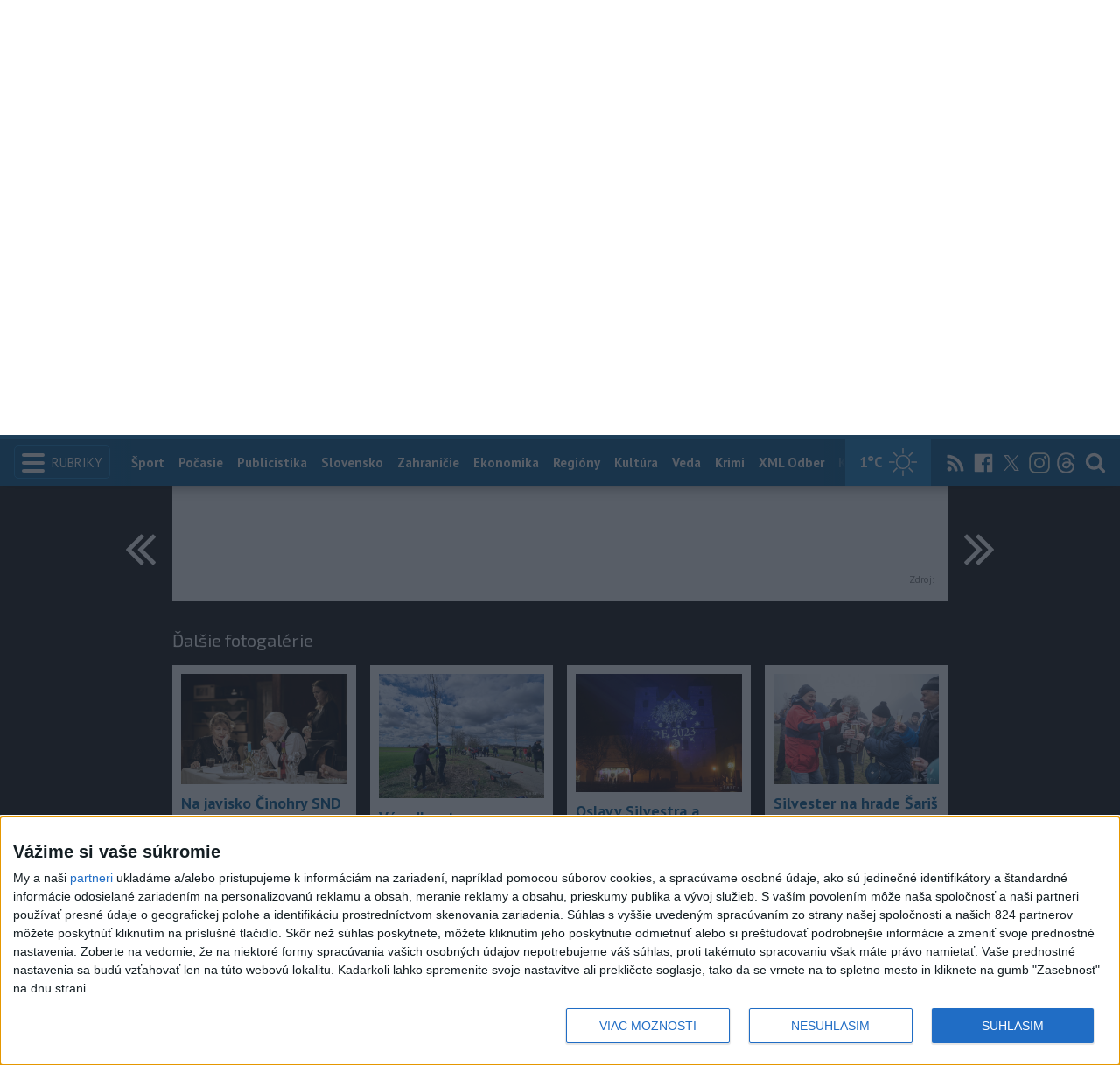

--- FILE ---
content_type: text/html; charset=utf-8
request_url: https://www.teraz.sk/foto-tasr/eduard-heger-hasici-roman-mikulec/2872251-fotografia.html?utm_source=teraz&utm_medium=organic&utm_campaign=click&utm_content=undefined
body_size: 18413
content:
<!doctype html>
<html class="no-js" lang="sk">

<head prefix="og: http://ogp.me/ns# fb: http://ogp.me/ns/fb# article: http://ogp.me/ns/article#">
  <meta charset="utf-8">
  <meta http-equiv="x-ua-compatible" content="ie=edge">
  <meta name="viewport" content="width=device-width, initial-scale=1, viewport-fit=cover">
  <meta name="helmet-placeholder" />
  <title data-react-helmet="true">Teraz.sk - spravodajský portál tlačovej agentúry TASR</title>
  <meta data-react-helmet="true" name="msapplication-TileImage" content="/favicon/ms-icon-144x144.png"/><meta data-react-helmet="true" name="msapplication-TileColor" content="#137fc5"/><meta data-react-helmet="true" name="theme-color" content="#137fc5"/><meta data-react-helmet="true" name="google-site-verification" content="sHkCahai37YoEmQmocAHdLzDsNXrzYjalRtiinbpu_4"/><meta data-react-helmet="true" name="author" content="Teraz.sk"/><meta data-react-helmet="true" name="creator" content="TASR"/><meta data-react-helmet="true" name="publisher" content="Teraz.sk"/><meta data-react-helmet="true" property="article:publisher" content="https://www.teraz.sk/"/><meta data-react-helmet="true" name="webdesign" content="ADIT Agency s.r.o."/><meta data-react-helmet="true" property="og:site_name" content="TERAZ.sk"/><meta data-react-helmet="true" property="og:locale" content="sk_SK"/><meta data-react-helmet="true" property="fb:admins" content="100000789967003"/><meta data-react-helmet="true" property="fb:admins" content="1178990524"/><meta data-react-helmet="true" property="fb:admins" content="1597324791"/><meta data-react-helmet="true" property="fb:admins" content="1481590385"/><meta data-react-helmet="true" property="fb:admins" content="100001507657756"/><meta data-react-helmet="true" property="fb:admins" content="1402834241"/><meta data-react-helmet="true" property="fb:admins" content="100000944240713"/><meta data-react-helmet="true" property="fb:admins" content="1087125644"/><meta data-react-helmet="true" property="fb:admins" content="1277051192"/><meta data-react-helmet="true" property="fb:admins" content="702763004"/><meta data-react-helmet="true" property="fb:admins" content="1511665091"/><meta data-react-helmet="true" property="fb:app_id" content="282867128448169"/><meta data-react-helmet="true" name="twitter:card" content="summary_large_image"/><meta data-react-helmet="true" name="twitter:site" content="terazsk"/><meta data-react-helmet="true" name="twitter:creator" content="terazsk"/><meta data-react-helmet="true" property="og:type" content="article"/><meta data-react-helmet="true" property="og:url" content/><meta data-react-helmet="true" property="og:title" content/><meta data-react-helmet="true" property="og:description" content/><meta data-react-helmet="true" property="og:image" content/><meta data-react-helmet="true" property="og:image:type" content="image/jpeg"/><meta data-react-helmet="true" name="description" content/><meta data-react-helmet="true" property="article:author" content="TASR"/><meta data-react-helmet="true" name="copyright" content="Copyright (C) 2026 TASR, tasr.sk"/><meta data-react-helmet="true" name="twitter:url" content/>
  <link data-react-helmet="true" rel="manifest" href="/manifest.json"/><link data-react-helmet="true" rel="apple-touch-icon" sizes="57x57" href="/favicon/apple-icon-57x57.png"/><link data-react-helmet="true" rel="apple-touch-icon" sizes="60x60" href="/favicon/apple-icon-60x60.png"/><link data-react-helmet="true" rel="apple-touch-icon" sizes="72x72" href="/favicon/apple-icon-72x72.png"/><link data-react-helmet="true" rel="apple-touch-icon" sizes="76x76" href="/favicon/apple-icon-76x76.png"/><link data-react-helmet="true" rel="apple-touch-icon" sizes="114x114" href="/favicon/apple-icon-114x114.png"/><link data-react-helmet="true" rel="apple-touch-icon" sizes="120x120" href="/favicon/apple-icon-120x120.png"/><link data-react-helmet="true" rel="apple-touch-icon" sizes="144x144" href="/favicon/apple-icon-144x144.png"/><link data-react-helmet="true" rel="apple-touch-icon" sizes="152x152" href="/favicon/apple-icon-152x152.png"/><link data-react-helmet="true" rel="apple-touch-icon" sizes="180x180" href="/favicon/apple-icon-180x180.png"/><link data-react-helmet="true" rel="icon" type="image/png" sizes="192x192" href="/favicon/android-icon-192x192.png"/><link data-react-helmet="true" rel="icon" type="image/png" sizes="32x32" href="/favicon/favicon-32x32.png"/><link data-react-helmet="true" rel="icon" type="image/png" sizes="96x96" href="/favicon/favicon-96x96.png"/><link data-react-helmet="true" rel="icon" type="image/png" sizes="16x16" href="/favicon/favicon-16x16.png"/>
  <link rel="stylesheet" href="/static/css/client.20ddd68c.css">
  <link rel="manifest" href="manifest.json" crossorigin="use-credentials">
  
  <script>
  window.__PRELOADED_STATE__ = {"fbShares":{},"header":{"headerSuffix":"Foto TASR","headerSuffixUrl":"foto-tasr","isLoading":false,"dateName":"30. január 2026","dowName":"Piatok","promo_left":{"title":"Olympijské hry 2026 ","annotation":"Všetky správy o ZOH","image":"https://www.teraz.sk/usercontent/photos/c/6/5/4-c65d578601adba397de786261ff28b31b9b26ff7.jpg","url":"zoh-2026"},"promo_right":{"title":"Medzinárodný rok dobrovoľníctva","annotation":"Všetky správy","image":"https://www.teraz.sk/usercontent/photos/3/4/1/4-341318b0020a21d3f72615cdba92ab65e9d8a321.jpg","url":"/tag/ivy26"},"nameday":"Ema","anniversary":{"title":"V Sankt Moritz sa začali Zimné olympijské hry","annotation":"Hospodárska kríza roku 1929 umožnila strane NSDAP dostať sa k moci. Vo voľbách do ríšskeho snemu roku 1932 sa NSDAP s 37,4 % hlasov stala najsilnejšou stranou. Ríšsky prezident Paul von Hindenburg vymenoval Hitlera 30. januára 1933 za ríšskeho kancelára.","image":"","url":"/historicky-kalendar/30-januar"},"menu":[{"url":"/","name":"Titulka"},{"url":"/","name":"Teraz","sub":[]},{"url":"/slovensko","name":"Slovensko","sub":[]},{"url":"/regiony","name":"Regióny","sub":[{"name":"Všetky","url":"/regiony/"},{"name":"Hlavné mesto","url":"/bratislava"},{"name":"Banskobystrický","url":"/banskobystricky-kraj"},{"name":"Bratislavský","url":"/bratislavsky-kraj"},{"name":"Košický","url":"/kosicky-kraj"},{"name":"Nitriansky","url":"/nitriansky-kraj"},{"name":"Prešovský","url":"/presovsky-kraj"},{"name":"Trenčiansky","url":"/trenciansky-kraj"},{"name":"Trnavský","url":"/trnavsky-kraj"},{"name":"Žilinský","url":"/zilinsky-kraj"}]},{"url":"/zahranicie","name":"Zahraničie","sub":[]},{"url":"/ekonomika","name":"Ekonomika","sub":[]},{"url":"/pocasie","name":"Počasie","sub":[]},{"url":"/publicistika","name":"Publicistika","sub":[]},{"url":"/kultura","name":"Kultúra","sub":[]},{"url":"/sport","name":"Šport","sub":[{"name":"Futbal","url":"/futbal"},{"name":"Hokej","url":"/hokej"},{"name":"KHL","url":"/khl"},{"name":"NHL","url":"/nhl"},{"name":"Tenis","url":"/tenis"},{"name":"Tipos Extraliga","url":"/tipsportliga"},{"name":"Niké liga","url":"/fortunaliga"},{"name":"Basketbal","url":"/basketbal"},{"name":"Zimné športy","url":"/zimne-sporty"},{"name":"LIVESCORE","url":"/livescore"}]},{"url":"/magazin","name":"Kaleidoskop","sub":[{"name":"Magazín","url":"/magazin"},{"name":"Kultúra","url":"/kultura"},{"name":"Krimi","url":"/kultura"},{"name":"UNESCO a veda","url":"/veda"},{"name":"Zdravie","url":"/zdravie"}]},{"url":"/zdravie","name":"Zdravie","sub":[]},{"url":"http://www.tasr.sk","name":"Tasr.sk"},{"url":"http://www.tasrtv.sk","name":"TASR TV"},{"url":"http://webmagazin.teraz.sk","name":"Webmagazín.sk"},{"url":"http://skolske.sk","name":"Školské"},{"url":"http://www.vtedy.sk","name":"Vtedy.sk"},{"url":"http://newsnow.tasr.sk","name":"News Now"},{"url":"https://www.teraz.sk/odber-xml","name":"XML Odbery"}]},"theme":{"isOffCanvasActive":false,"themeClass":null},"pageByUrl":{"https://www.teraz.sk/api_rest.php?module=RestApi&method=photoTasrArticle&photoId=2872251":{"isLoading":false,"lastUpdate":1769765804544,"top_photo":"2872251","gallery":[{"id":"86973574","title":"Futbal: Bývalý tréner Brazílie Menezes sa stal kormidelníkom reprezentácie Peru","image":"https://www.teraz.sk/typlantmp/CORRECTION_Peru_New_Soccer_Coach025925189564.jpg","image_thumb":"https://www.teraz.sk/typlantmp/CORRECTION_Peru_New_Soccer_Coach025925189564.jpg","url":"/foto-tasr/futbal-byvaly-trener-brazilie-menez/86973574-fotografia.html","date":"dnes 11:30","date_ISO":"2026-01-30T11:30:13+01:00","desc":"AZ29 Lima - Na snímke brazílsky futbalový tréner Mano Menezes rozpráva po tom, ako sa stal novým kormidelníkom reprezentácie Peru v meste Lima 29. januára 2026. Brazílsky futbalový tréner Mano Menezes sa stal novým kormidelníkom reprezentácie Peru. V minulosti viedol aj národný tím vo svojej rodnej krajine. Vedenie peruánskeho futbalu učinilo zmenu na pozícii hlavného kouča po tom, čo sa reprezentácia nedokázala kvalifikovať na majstrovstvá sveta 2026. FOTO TASR/AP\r\n\r\n\r\n\r\nCORRECTS SPELLING OF MENEZES - Brazil's Mano Menezes speaks after being presented as the coach of Peru's national soccer team in Lima, Peru, Thursday, Jan. 29, 2026. (AP Photo/Martin Mejia)","source":"TASR"},{"id":"86973364","title":"WHO: Počas protestov v Iráne boli cieľmi útokov aj lekári a nemocnice","image":"https://www.teraz.sk/typlantmp/Iran_Protests_Scale_of_Unrest010060189563.jpg","image_thumb":"https://www.teraz.sk/typlantmp/Iran_Protests_Scale_of_Unrest010060189563.jpg","url":"/foto-tasr/who-pocas-protestov-v-irane-boli-cie/86973364-fotografia.html","date":"dnes 11:30","date_ISO":"2026-01-30T11:30:07+01:00","desc":"AG2 archív Berlín - Na archívnej snímke z 18. januára 2026 demonštranti sa zhromažďujú v Berlíne na podporu protivládnych protestov v Iráne. FOTO TASR/AP\r\n\r\nFILE - Protesters participate in a demonstration in support of the nationwide mass protests in Iran against the government, in Berlin, Germany, Jan. 18, 2026. (AP Photo/Ebrahim Noroozi, File)","source":"TASR"},{"id":"86973247","title":"Futbal: Bývalý tréner Brazílie Menezes sa stal kormidelníkom reprezentácie Peru","image":"https://www.teraz.sk/typlantmp/CORRECTION_Peru_New_Soccer_Coach025924189565.jpg","image_thumb":"https://www.teraz.sk/typlantmp/CORRECTION_Peru_New_Soccer_Coach025924189565.jpg","url":"/foto-tasr/futbal-byvaly-trener-brazilie-menez/86973247-fotografia.html","date":"dnes 11:30","date_ISO":"2026-01-30T11:30:05+01:00","desc":"AZ30 Lima - Na snímke brazílsky futbalový tréner Mano Menezes pózuje s dresom po tom, ako sa stal novým kormidelníkom reprezentácie Peru v meste Lima 29. januára 2026. Brazílsky futbalový tréner Mano Menezes sa stal novým kormidelníkom reprezentácie Peru. V minulosti viedol aj národný tím vo svojej rodnej krajine. Vedenie peruánskeho futbalu učinilo zmenu na pozícii hlavného kouča po tom, čo sa reprezentácia nedokázala kvalifikovať na majstrovstvá sveta 2026. FOTO TASR/AP\r\n\r\n\r\n\r\nCORRECTS SPELLING OF MENEZES - Brazil's Mano Menezes holds a Peruvian national soccer team jersey after being presented as the team's coach in Lima, Peru, Thursday, Jan. 29, 2026. (AP Photo/Martin Mejia)","source":"TASR"},{"id":"86971490","title":"Expozícia Lekáreň U Božieho oka vo Východoslovenskom múzeu v Košiciach","image":"https://www.teraz.sk/typlantmp/vystava01_29_1_2026189561.jpg","image_thumb":"https://www.teraz.sk/typlantmp/vystava01_29_1_2026189561.jpg","url":"/foto-tasr/expozicia-lekaren-u-bozieho-oka-vo-v/86971490-fotografia.html","date":"dnes 11:10","date_ISO":"2026-01-30T11:10:14+01:00","desc":"Na snímke vľavo autorka expozície a historička Uršula Ambrušová počas otvorenia novej expozície Lekáreň U Božieho oka vo Východoslovenskom múzeu v Košiciach 29. januára 2026, ktorá približuje dejiny lekárnictva a tradičnú prácu lekárnikov v autentickom historickom prostredí. Expozícia nadväzuje na známu jezuitskú Lekáreň U Božieho oka, ktorá pôsobila v centre Košíc už od roku 1660 a patrila medzi najvýznamnejšie zdravotnícke inštitúcie mesta. FOTO TASR - František Iván","source":"TASR"},{"id":"86971390","title":"Expozícia Lekáreň U Božieho oka vo Východoslovenskom múzeu v Košiciach","image":"https://www.teraz.sk/typlantmp/vystava03_29_1_2026189557.jpg","image_thumb":"https://www.teraz.sk/typlantmp/vystava03_29_1_2026189557.jpg","url":"/foto-tasr/expozicia-lekaren-u-bozieho-oka-vo-v/86971390-fotografia.html","date":"dnes 11:10","date_ISO":"2026-01-30T11:10:12+01:00","desc":"Snímka z otvorenia novej expozície Lekáreň U Božieho oka vo Východoslovenskom múzeu v Košiciach 29. januára 2026, ktorá približuje dejiny lekárnictva a tradičnú prácu lekárnikov v autentickom historickom prostredí. Expozícia nadväzuje na známu jezuitskú Lekáreň U Božieho oka, ktorá pôsobila v centre Košíc už od roku 1660 a patrila medzi najvýznamnejšie zdravotnícke inštitúcie mesta. FOTO TASR - František Iván","source":"TASR"},{"id":"86971368","title":"Expozícia Lekáreň U Božieho oka vo Východoslovenskom múzeu v Košiciach","image":"https://www.teraz.sk/typlantmp/vystava08_29_1_2026189556.jpg","image_thumb":"https://www.teraz.sk/typlantmp/vystava08_29_1_2026189556.jpg","url":"/foto-tasr/expozicia-lekaren-u-bozieho-oka-vo-v/86971368-fotografia.html","date":"dnes 11:10","date_ISO":"2026-01-30T11:10:11+01:00","desc":"Snímka z otvorenia novej expozície Lekáreň U Božieho oka vo Východoslovenskom múzeu v Košiciach 29. januára 2026, ktorá približuje dejiny lekárnictva a tradičnú prácu lekárnikov v autentickom historickom prostredí. Expozícia nadväzuje na známu jezuitskú Lekáreň U Božieho oka, ktorá pôsobila v centre Košíc už od roku 1660 a patrila medzi najvýznamnejšie zdravotnícke inštitúcie mesta. FOTO TASR - František Iván *** Local Caption *** profil","source":"TASR"},{"id":"86971334","title":"Expozícia Lekáreň U Božieho oka vo Východoslovenskom múzeu v Košiciach","image":"https://www.teraz.sk/typlantmp/vystava07_29_1_2026189560.jpg","image_thumb":"https://www.teraz.sk/typlantmp/vystava07_29_1_2026189560.jpg","url":"/foto-tasr/expozicia-lekaren-u-bozieho-oka-vo-v/86971334-fotografia.html","date":"dnes 11:10","date_ISO":"2026-01-30T11:10:11+01:00","desc":"Snímka z otvorenia novej expozície Lekáreň U Božieho oka vo Východoslovenskom múzeu v Košiciach 29. januára 2026, ktorá približuje dejiny lekárnictva a tradičnú prácu lekárnikov v autentickom historickom prostredí. Expozícia nadväzuje na známu jezuitskú Lekáreň U Božieho oka, ktorá pôsobila v centre Košíc už od roku 1660 a patrila medzi najvýznamnejšie zdravotnícke inštitúcie mesta. FOTO TASR - František Iván","source":"TASR"},{"id":"86971328","title":"Expozícia Lekáreň U Božieho oka vo Východoslovenskom múzeu v Košiciach","image":"https://www.teraz.sk/typlantmp/vystava05_29_1_2026189559.jpg","image_thumb":"https://www.teraz.sk/typlantmp/vystava05_29_1_2026189559.jpg","url":"/foto-tasr/expozicia-lekaren-u-bozieho-oka-vo-v/86971328-fotografia.html","date":"dnes 11:10","date_ISO":"2026-01-30T11:10:10+01:00","desc":"Snímka z otvorenia novej expozície Lekáreň U Božieho oka vo Východoslovenskom múzeu v Košiciach 29. januára 2026, ktorá približuje dejiny lekárnictva a tradičnú prácu lekárnikov v autentickom historickom prostredí. Expozícia nadväzuje na známu jezuitskú Lekáreň U Božieho oka, ktorá pôsobila v centre Košíc už od roku 1660 a patrila medzi najvýznamnejšie zdravotnícke inštitúcie mesta. FOTO TASR - František Iván","source":"TASR"},{"id":"86971291","title":"Carney očakáva, že americká administratíva bude rešpektovať suverenitu Kanady","image":"https://www.teraz.sk/typlantmp/Prime_Time_Media_Conference026206189562.jpg","image_thumb":"https://www.teraz.sk/typlantmp/Prime_Time_Media_Conference026206189562.jpg","url":"/foto-tasr/carney-ocakava-ze-americka-administ/86971291-fotografia.html","date":"dnes 11:10","date_ISO":"2026-01-30T11:10:10+01:00","desc":"AG1 Ottawa - Kanadský premiér Mark Carney reční na konferencii v Ottawe vo štvrtok 29. januára 2026. Carney očakáva, že americká administratíva bude rešpektovať kanadskú zvrchovanosť. Povedal to vo štvrtok 29. januára v rámci odpovede na otázku ohľadom správ o stretnutí amerických predstaviteľov so separatistami usilujúcimi sa o nezávislosť kanadskej provincie Alberta. FOTO TASR/AP \r\n\r\nPrime Minister Mark Carney speaks at the Prime Time screen and media industry conference gala in Ottawa, on Thursday, Jan. 29, 2026. (Patrick Doyle/The Canadian Press via AP)","source":"TASR"},{"id":"86971261","title":"Expozícia Lekáreň U Božieho oka vo Východoslovenskom múzeu v Košiciach","image":"https://www.teraz.sk/typlantmp/vystava04_29_1_2026189558.jpg","image_thumb":"https://www.teraz.sk/typlantmp/vystava04_29_1_2026189558.jpg","url":"/foto-tasr/expozicia-lekaren-u-bozieho-oka-vo-v/86971261-fotografia.html","date":"dnes 11:10","date_ISO":"2026-01-30T11:10:09+01:00","desc":"Snímka z otvorenia novej expozície Lekáreň U Božieho oka vo Východoslovenskom múzeu v Košiciach 29. januára 2026, ktorá približuje dejiny lekárnictva a tradičnú prácu lekárnikov v autentickom historickom prostredí. Expozícia nadväzuje na známu jezuitskú Lekáreň U Božieho oka, ktorá pôsobila v centre Košíc už od roku 1660 a patrila medzi najvýznamnejšie zdravotnícke inštitúcie mesta. FOTO TASR - František Iván","source":"TASR"},{"id":"86970900","title":"Expozícia Lekáreň U Božieho oka vo Východoslovenskom múzeu v Košiciach","image":"https://www.teraz.sk/typlantmp/vystava06_29_1_2026189555.jpg","image_thumb":"https://www.teraz.sk/typlantmp/vystava06_29_1_2026189555.jpg","url":"/foto-tasr/expozicia-lekaren-u-bozieho-oka-vo-v/86970900-fotografia.html","date":"dnes 11:05","date_ISO":"2026-01-30T11:05:11+01:00","desc":"Snímka z otvorenia novej expozície Lekáreň U Božieho oka vo Východoslovenskom múzeu v Košiciach 29. januára 2026, ktorá približuje dejiny lekárnictva a tradičnú prácu lekárnikov v autentickom historickom prostredí. Expozícia nadväzuje na známu jezuitskú Lekáreň U Božieho oka, ktorá pôsobila v centre Košíc už od roku 1660 a patrila medzi najvýznamnejšie zdravotnícke inštitúcie mesta. FOTO TASR - František Iván *** Local Caption *** profil","source":"TASR"},{"id":"86970834","title":"Expozícia Lekáreň U Božieho oka vo Východoslovenskom múzeu v Košiciach","image":"https://www.teraz.sk/typlantmp/vystava09_29_1_2026189553.jpg","image_thumb":"https://www.teraz.sk/typlantmp/vystava09_29_1_2026189553.jpg","url":"/foto-tasr/expozicia-lekaren-u-bozieho-oka-vo-v/86970834-fotografia.html","date":"dnes 11:05","date_ISO":"2026-01-30T11:05:10+01:00","desc":"Snímka z otvorenia novej expozície Lekáreň U Božieho oka vo Východoslovenskom múzeu v Košiciach 29. januára 2026, ktorá približuje dejiny lekárnictva a tradičnú prácu lekárnikov v autentickom historickom prostredí. Expozícia nadväzuje na známu jezuitskú Lekáreň U Božieho oka, ktorá pôsobila v centre Košíc už od roku 1660 a patrila medzi najvýznamnejšie zdravotnícke inštitúcie mesta. FOTO TASR - František Iván *** Local Caption *** profil","source":"TASR"},{"id":"86970485","title":"Expozícia Lekáreň U Božieho oka vo Východoslovenskom múzeu v Košiciach","image":"https://www.teraz.sk/typlantmp/vystava02_29_1_2026189554.jpg","image_thumb":"https://www.teraz.sk/typlantmp/vystava02_29_1_2026189554.jpg","url":"/foto-tasr/expozicia-lekaren-u-bozieho-oka-vo-v/86970485-fotografia.html","date":"dnes 11:05","date_ISO":"2026-01-30T11:05:03+01:00","desc":"Na snímke orákulum, počas otvorenia novej expozície Lekáreň U Božieho oka vo Východoslovenskom múzeu v Košiciach 29. januára 2026, ktorá približuje dejiny lekárnictva a tradičnú prácu lekárnikov v autentickom historickom prostredí. Expozícia nadväzuje na známu jezuitskú Lekáreň U Božieho oka, ktorá pôsobila v centre Košíc už od roku 1660 a patrila medzi najvýznamnejšie zdravotnícke inštitúcie mesta. FOTO TASR - František Iván *** Local Caption *** profil","source":"TASR"},{"id":"86968244","title":"Rozhľadňa na Medveďom vrchu","image":"https://www.teraz.sk/typlantmp/2026_01_28_RozhladnaNaMedvedomVrchu_09189547.jpg","image_thumb":"https://www.teraz.sk/typlantmp/2026_01_28_RozhladnaNaMedvedomVrchu_09189547.jpg","url":"/foto-tasr/rozhladna-na-medvedom-vrchu/86968244-fotografia.html","date":"dnes 10:40","date_ISO":"2026-01-30T10:40:16+01:00","desc":"Na snímke rozhľadňa na Medveďom vrchu neďaleko obce Spišský Hrhov v stredu 28. januára 2026. FOTO TASR - Veronika Mihaliková\r\r","source":"TASR"},{"id":"86968121","title":"Plán zahraničie piatok","image":"https://www.teraz.sk/typlantmp/prehladzahranicie189552.jpg","image_thumb":"https://www.teraz.sk/typlantmp/prehladzahranicie189552.jpg","url":"/foto-tasr/plan-zahranicie-piatok/86968121-fotografia.html","date":"dnes 10:40","date_ISO":"2026-01-30T10:40:14+01:00","desc":"ZAHRANIČIE \r\n\r\n\r\nNHL, NBA\r\n\r\n\r\nAlpské lyžovanie - SP\r\n          zjazd ženy\r\n          (Crans Montana/Švajč.)\r\n\r\n\r\n\r\n04.30     tenis - Australian Open /účasť SR/\r\n          muži - dvojhra - semifinále:\r\n          Carlos Alcaraz (Šp.-1) - Alexander Zverev (Nem.-3)\r\n          Novak Djokovič (Srb.-4) - Jannik Sinner (Tal.-2)\r\n          (Melbourne/Austr.)\r\n\r\n\r\n\r\n10.45     biatlon - ME /účasť SR/\r\n          10.45 rýchlostné preteky mužov na 10 km\r\n          14.30 rýchlostné preteky žien na 7,5 km\r\n          (Sjusjöen/Nór.)\r\n\r\n\r\n\r\n20.45     futbal - 23. kolo Serie A\r\n          Lazio Rím - FC Janov\r\n\r\n\r\n\r\n20.30     futbal - 20. kolo Bundesligy\r\n          1. FC Kolín - VfL Wolfsburg *** Local Caption *** \r\n\r\n\r\n","source":"TASR"},{"id":"86968069","title":"Rozhľadňa na Medveďom vrchu","image":"https://www.teraz.sk/typlantmp/2026_01_28_RozhladnaNaMedvedomVrchu_10189545.jpg","image_thumb":"https://www.teraz.sk/typlantmp/2026_01_28_RozhladnaNaMedvedomVrchu_10189545.jpg","url":"/foto-tasr/rozhladna-na-medvedom-vrchu/86968069-fotografia.html","date":"dnes 10:40","date_ISO":"2026-01-30T10:40:13+01:00","desc":"Na snímke vpravo hojdačka na strome pri rozhľadni na Medveďom vrchu neďaleko obce Spišský Hrhov v stredu 28. januára 2026. FOTO TASR - Veronika Mihaliková *** Local Caption *** profil","source":"TASR"},{"id":"86968068","title":"Rozhľadňa na Medveďom vrchu","image":"https://www.teraz.sk/typlantmp/2026_01_28_RozhladnaNaMedvedomVrchu_05189546.jpg","image_thumb":"https://www.teraz.sk/typlantmp/2026_01_28_RozhladnaNaMedvedomVrchu_05189546.jpg","url":"/foto-tasr/rozhladna-na-medvedom-vrchu/86968068-fotografia.html","date":"dnes 10:40","date_ISO":"2026-01-30T10:40:13+01:00","desc":"Na snímke označenie vrchu Medvedie vrchy neďaleko obce Spišský Hrhov v stredu 28. januára 2026. FOTO TASR - Veronika Mihaliková\r\n\r\n *** Local Caption *** profil","source":"TASR"},{"id":"86968041","title":"Rozhľadňa na Medveďom vrchu","image":"https://www.teraz.sk/typlantmp/2026_01_28_RozhladnaNaMedvedomVrchu189544.jpg","image_thumb":"https://www.teraz.sk/typlantmp/2026_01_28_RozhladnaNaMedvedomVrchu189544.jpg","url":"/foto-tasr/rozhladna-na-medvedom-vrchu/86968041-fotografia.html","date":"dnes 10:40","date_ISO":"2026-01-30T10:40:13+01:00","desc":"Na snímke príroda v okolí rozhľadne na Medveďom vrchu neďaleko obce Spišský Hrhov v stredu 28. januára 2026. V pozadí mesto Levoča. FOTO TASR - Veronika Mihaliková *** Local Caption *** profil","source":"TASR"},{"id":"86967979","title":"Rozhľadňa na Medveďom vrchu","image":"https://www.teraz.sk/typlantmp/2026_01_28_RozhladnaNaMedvedomVrchu_08189548.jpg","image_thumb":"https://www.teraz.sk/typlantmp/2026_01_28_RozhladnaNaMedvedomVrchu_08189548.jpg","url":"/foto-tasr/rozhladna-na-medvedom-vrchu/86967979-fotografia.html","date":"dnes 10:40","date_ISO":"2026-01-30T10:40:12+01:00","desc":"Na snímke rozhľadňa na Medveďom vrchu neďaleko obce Spišský Hrhov v stredu 28. januára 2026. FOTO TASR - Veronika Mihaliková\r\n\r\n *** Local Caption *** profil","source":"TASR"},{"id":"86967929","title":"Rozhľadňa na Medveďom vrchu","image":"https://www.teraz.sk/typlantmp/2026_01_28_RozhladnaNaMedvedomVrchu_11189543.jpg","image_thumb":"https://www.teraz.sk/typlantmp/2026_01_28_RozhladnaNaMedvedomVrchu_11189543.jpg","url":"/foto-tasr/rozhladna-na-medvedom-vrchu/86967929-fotografia.html","date":"dnes 10:40","date_ISO":"2026-01-30T10:40:10+01:00","desc":"Na snímke hojdačky na strome pri rozhľadni na Medveďom vrchu neďaleko obce Spišský Hrhov v stredu 28. januára 2026. FOTO TASR - Veronika Mihaliková *** Local Caption *** profil","source":"TASR"},{"id":"86967912","title":"Rozhľadňa na Medveďom vrchu","image":"https://www.teraz.sk/typlantmp/2026_01_28_RozhladnaNaMedvedomVrchu_06189550.jpg","image_thumb":"https://www.teraz.sk/typlantmp/2026_01_28_RozhladnaNaMedvedomVrchu_06189550.jpg","url":"/foto-tasr/rozhladna-na-medvedom-vrchu/86967912-fotografia.html","date":"dnes 10:40","date_ISO":"2026-01-30T10:40:10+01:00","desc":"Na snímke drevená socha medveďa pri rozhľadni na Medveďom vrchu neďaleko obce Spišský Hrhov v stredu 28. januára 2026. FOTO TASR - Veronika Mihaliková\r\n\r\n *** Local Caption *** profil","source":"TASR"},{"id":"86967790","title":"Plán domáci piatok","image":"https://www.teraz.sk/typlantmp/prehladfotovideo0789105165270184084750620780879189551.jpg","image_thumb":"https://www.teraz.sk/typlantmp/prehladfotovideo0789105165270184084750620780879189551.jpg","url":"/foto-tasr/plan-domaci-piatok/86967790-fotografia.html","date":"dnes 10:40","date_ISO":"2026-01-30T10:40:07+01:00","desc":"DOMÁCE\r\n\r\n\r\n9.00     46. schôdza Národnej rady SR\r\n\t\tBRATISLAVA (VIDEO+LIVE)\r\n\r\n\r\n\r\n12.00     Odchod slovenskej lyžiarky Rebeky Jančovej do dejiska ZOH 2026 v Miláne a Cortine D´ Ampezzo.\r\n\t\tBRATISLAVA (FOTO+VIDEO)\r\n\r\n\r\n\r\n13.15    Na oficiálnu pracovnú návštevu Slovenskej republiky pricestuje ministerka financií Českej republiky Alena Schillerová. Hlavným bodom pracovného programu bude spoločné rokovanie s ministrom financií Slovenskej republiky Ladislavom Kamenickým a zástupcami oboch rezortov.\r\n\t\tBRATISLAVA (FOTO+LIVE)\r\n\r\n\r\n\r\n13.30     Program prezidenta SR Petra Pellegriniho:\r\nNovoročné prijatie členov záchranných zborov\r\n\t\tBRATISLAVA (FOTO)\r\n\r\n\r\n\r\n14.30     Minister zahraničných vecí a európskych záležitostí SR Juraj Blanár prijme sekretára pre vzťahy so štátmi a medzinárodnými organizáciami Štátneho sekretariátu Svätej stolice arcibiskupa Mons. Paula Richarda Gallaghera\r\n\t\tBRATISLAVA (FOTO+VIDEO)\r\n\r\n\r\n\r\n18.00     Protest platformy mladých Maďarov žijúcich na Slovensku Köz.ügy - Vec spoločná s cieľom zastupovať princíp občianskej rovnosti a presadzovať myšlienku prekonávania politických táborov\r\n\t\tBRATISLAVA (FOTO+VIDEO)\r\n\r\n\r\n\r\nREGIÓNY\r\n\r\n\r\n17.30         hokej- HK Spišská Nová Ves - Vlci Žilina\r\n\t\tŠPIŠSKÁ NOVÁ VES (FOTO)\r\n","source":"TASR"},{"id":"86967753","title":"Rozhľadňa na Medveďom vrchu","image":"https://www.teraz.sk/typlantmp/2026_01_28_RozhladnaNaMedvedomVrchu_03189549.jpg","image_thumb":"https://www.teraz.sk/typlantmp/2026_01_28_RozhladnaNaMedvedomVrchu_03189549.jpg","url":"/foto-tasr/rozhladna-na-medvedom-vrchu/86967753-fotografia.html","date":"dnes 10:40","date_ISO":"2026-01-30T10:40:04+01:00","desc":"Na snímke príroda v okolí rozhľadne na Medveďom vrchu neďaleko obce Spišský Hrhov v stredu 28. januára 2026. FOTO TASR - Veronika Mihaliková *** Local Caption *** profil","source":"TASR"},{"id":"86963201","title":"Apple Results","image":"https://www.teraz.sk/typlantmp/Apple_Results025454189542.jpg","image_thumb":"https://www.teraz.sk/typlantmp/Apple_Results025454189542.jpg","url":"/foto-tasr/apple-results/86963201-fotografia.html","date":"dnes 9:55","date_ISO":"2026-01-30T09:55:10+01:00","desc":"AZ28 archív New York - Na archívnej snímke zo 14. marca 2020 logo spoločnosti Apple nad ich predajňou v New Yorku. Spoločnosť Apple dosiahla vo svojom prvom účtovnom štvrťroku, ktorý sa skončil 27. decembra 2025, čistý zisk vo výške 42 miliárd dolárov (35,09 miliardy eur). V porovnaní s rovnakým obdobím predchádzajúceho roka to znamená nárast o takmer 16 %. Tržby vzrástli tiež o približne 16 % na 143,8 miliardy dolárov. FOTO TASR/AP\r\n\r\nFILE - An Apple logo adorns the facade of the downtown Brooklyn Apple store on March 14, 2020, in New York. (AP Photo/Kathy Willens, File)","source":"TASR"},{"id":"86962573","title":"Carlos Alcaraz - Alexander Zverev","image":"https://www.teraz.sk/typlantmp/Australian_Open_Tennis027010189541.jpg","image_thumb":"https://www.teraz.sk/typlantmp/Australian_Open_Tennis027010189541.jpg","url":"/foto-tasr/carlos-alcaraz-alexander-zverev/86962573-fotografia.html","date":"dnes 9:50","date_ISO":"2026-01-30T09:50:14+01:00","desc":"AZ27 Melbourne - Španielsky tenista Carlos Alcaraz reaguje v semifinále mužskej dvojhry proti Nemcovi Alexanderovi Zverevovi na grandslamovom turnaji Australian Open v Melbourne 30. januára 2026. FOTO TASR/AP\r\n\r\n\r\nCarlos Alcaraz of Spain reacts during his semifinal match against Alexander Zverev of Germany at the Australian Open tennis championship in Melbourne, Australia, Friday, Jan. 30, 2026. (AP Photo/Asanka Brendon Ratnayake)","source":"TASR"},{"id":"86962396","title":"Carlos Alcaraz - Alexander Zverev","image":"https://www.teraz.sk/typlantmp/Australian_Open_Tennis027002189540.jpg","image_thumb":"https://www.teraz.sk/typlantmp/Australian_Open_Tennis027002189540.jpg","url":"/foto-tasr/carlos-alcaraz-alexander-zverev/86962396-fotografia.html","date":"dnes 9:50","date_ISO":"2026-01-30T09:50:09+01:00","desc":"AZ26 Melbourne - Nemecký tenista Alexander Zverev (vľavo) a Španiel Carlos Alcaraz v semifinále mužskej dvojhry na grandslamovom turnaji Australian Open v Melbourne 30. januára 2026. FOTO TASR/AP\r\n\r\n\r\nAlexander Zverev of Germany sits in his chair at a change of ends during his semifinal match against Carlos Alcaraz of Spain at the Australian Open tennis championship in Melbourne, Australia, Friday, Jan. 30, 2026. (AP Photo/Aaron Favila)","source":"TASR"},{"id":"86962108","title":"Carlos Alcaraz - Alexander Zverev","image":"https://www.teraz.sk/typlantmp/Australian_Open_Tennis027009189539.jpg","image_thumb":"https://www.teraz.sk/typlantmp/Australian_Open_Tennis027009189539.jpg","url":"/foto-tasr/carlos-alcaraz-alexander-zverev/86962108-fotografia.html","date":"dnes 9:45","date_ISO":"2026-01-30T09:45:12+01:00","desc":"AZ25 Melbourne - Nemecký tenista Alexander Zverev odvracia úder Španiela Carlosa Alcaraza v semifinále mužskej dvojhry na grandslamovom turnaji Australian Open v Melbourne 30. januára 2026. FOTO TASR/AP\r\n\r\n\r\nAlexander Zverev of Germany plays a forehand return to Carlos Alcaraz of Spain during their semifinal match at the Australian Open tennis championship in Melbourne, Australia, Friday, Jan. 30, 2026. (AP Photo/Asanka Brendon Ratnayake)","source":"TASR"},{"id":"86961889","title":"Carlos Alcaraz - Alexander Zverev","image":"https://www.teraz.sk/typlantmp/Australian_Open_Tennis027001189538.jpg","image_thumb":"https://www.teraz.sk/typlantmp/Australian_Open_Tennis027001189538.jpg","url":"/foto-tasr/carlos-alcaraz-alexander-zverev/86961889-fotografia.html","date":"dnes 9:45","date_ISO":"2026-01-30T09:45:07+01:00","desc":"AZ24 Melbourne - Španielsky tenista Carlos Alcaraz (vpravo) a Nemec Alexander Zverev kráčajú okolo seba v semifinále mužskej dvojhry na grandslamovom turnaji Australian Open v Melbourne 30. januára 2026. FOTO TASR/AP\r\n\r\n\r\nCarlos Alcaraz, right, of Spain walks past Alexander Zverev of Germany during their semifinal match at the Australian Open tennis championship in Melbourne, Australia, Friday, Jan. 30, 2026. (AP Photo/Asanka Brendon Ratnayake)","source":"TASR"},{"id":"86961323","title":"Carlos Alcaraz - Alexander Zverev","image":"https://www.teraz.sk/typlantmp/Australian_Open_Tennis027003189537.jpg","image_thumb":"https://www.teraz.sk/typlantmp/Australian_Open_Tennis027003189537.jpg","url":"/foto-tasr/carlos-alcaraz-alexander-zverev/86961323-fotografia.html","date":"dnes 9:40","date_ISO":"2026-01-30T09:40:06+01:00","desc":"AZ23 Melbourne - Španielsky tenista Carlos Alcaraz odvracia úder Nemcovi Alexanderovi Zverevovi v semifinále mužskej dvojhry na grandslamovom turnaji Australian Open v Melbourne 30. januára 2026. FOTO TASR/AP\r\n\r\n\r\nCarlos Alcaraz of Spain plays a backhand return to Alexander Zverev of Germany during their semifinal match at the Australian Open tennis championship in Melbourne, Australia, Friday, Jan. 30, 2026. (AP Photo/Aaron Favila)","source":"TASR"},{"id":"86960899","title":"Carlos Alcaraz - Alexander Zverev","image":"https://www.teraz.sk/typlantmp/Australian_Open_Tennis027005189536.jpg","image_thumb":"https://www.teraz.sk/typlantmp/Australian_Open_Tennis027005189536.jpg","url":"/foto-tasr/carlos-alcaraz-alexander-zverev/86960899-fotografia.html","date":"dnes 9:35","date_ISO":"2026-01-30T09:35:09+01:00","desc":"AZ22 Melbourne - Španielsky tenista Carlos Alcaraz odvracia úder Nemcovi Alexanderovi Zverevovi v semifinále mužskej dvojhry na grandslamovom turnaji Australian Open v Melbourne 30. januára 2026. FOTO TASR/AP\r\n\r\nCarlos Alcaraz of Spain plays a forehand return to Alexander Zverev of Germany during their semifinal match at the Australian Open tennis championship in Melbourne, Australia, Friday, Jan. 30, 2026. (AP Photo/Aaron Favila)","source":"TASR"},{"id":"86960587","title":"Carlos Alcaraz - Alexander Zverev","image":"https://www.teraz.sk/typlantmp/Australian_Open_Tennis026981189535.jpg","image_thumb":"https://www.teraz.sk/typlantmp/Australian_Open_Tennis026981189535.jpg","url":"/foto-tasr/carlos-alcaraz-alexander-zverev/86960587-fotografia.html","date":"dnes 9:35","date_ISO":"2026-01-30T09:35:04+01:00","desc":"AZ21 Melbourne - Nemecký tenista Alexander Zverev odvracia úder Španielovi Carlosovi Alcarazovi v semifinále mužskej dvojhry na grandslamovom turnaji Australian Open v Melbourne 30. januára 2026. FOTO TASR/AP\r\n\r\nAlexander Zverev of Germany plays a backhand return to Carlos Alcaraz of Spain during their semifinal match at the Australian Open tennis championship in Melbourne, Australia, Friday, Jan. 30, 2026. (AP Photo/Dita Alangkara)","source":"TASR"},{"id":"86960307","title":"Carlos Alcaraz - Alexander Zverev","image":"https://www.teraz.sk/typlantmp/Australian_Open_Tennis027000189533.jpg","image_thumb":"https://www.teraz.sk/typlantmp/Australian_Open_Tennis027000189533.jpg","url":"/foto-tasr/carlos-alcaraz-alexander-zverev/86960307-fotografia.html","date":"dnes 9:30","date_ISO":"2026-01-30T09:30:10+01:00","desc":"AZ19 Melbourne - Nemecký tenista Alexander Zverev odvracia úder Španielovi Carlosovi Alcarazovi v semifinále mužskej dvojhry na grandslamovom turnaji Australian Open v Melbourne 30. januára 2026. FOTO TASR/AP\r\n\r\nAlexander Zverev of Germany serves to Carlos Alcaraz of Spain during their semifinal match at the Australian Open tennis championship in Melbourne, Australia, Friday, Jan. 30, 2026. (AP Photo/Asanka Brendon Ratnayake)","source":"TASR"},{"id":"86960249","title":"Carlos Alcaraz - Alexander Zverev","image":"https://www.teraz.sk/typlantmp/Australian_Open_Tennis026980189534.jpg","image_thumb":"https://www.teraz.sk/typlantmp/Australian_Open_Tennis026980189534.jpg","url":"/foto-tasr/carlos-alcaraz-alexander-zverev/86960249-fotografia.html","date":"dnes 9:30","date_ISO":"2026-01-30T09:30:09+01:00","desc":"AZ20 Melbourne - Nemecký tenista Alexander Zverev reaguje v semifinále mužskej dvojhry proti Španielovi Carlosovi Alcarazovi na grandslamovom turnaji Australian Open v Melbourne 30. januára 2026. FOTO TASR/AP\r\n\r\nAlexander Zverev of Germany reacts during his semifinal match against Carlos Alcaraz of Spain at the Australian Open tennis championship in Melbourne, Australia, Friday, Jan. 30, 2026. (AP Photo/Asanka Brendon Ratnayake)","source":"TASR"},{"id":"86959270","title":"Minnesota - Oklahoma City","image":"https://www.teraz.sk/typlantmp/Thunder_Timberwolves_Basketball026877189532.jpg","image_thumb":"https://www.teraz.sk/typlantmp/Thunder_Timberwolves_Basketball026877189532.jpg","url":"/foto-tasr/minnesota-oklahoma-city/86959270-fotografia.html","date":"dnes 9:20","date_ISO":"2026-01-30T09:20:11+01:00","desc":"AZ18 Minneapolis - Na snímke hráč Minnesoty Anthony Edwards v zápase zámorskej NBA Minnesota - Oklahoma City v Minneapolise 29. januára 2026. Basketbalisti vedúceho tímu NBA Oklahomy City Thunder si pripísali jedenástu prehru v sezóne, keď v repríze finále Západnej konferencie neuspeli v Minnesote 111:123. Hráči Timberwolves premenili 22 trojkových pokusov a vyrovnali si sezónne maximum. Najviac bodov v ich drese dal Anthony Edwards - 26, obhajcom titulu nestačilo 30 bodov, o ktoré sa postaral Shai Gilgeous-Alexander. FOTO TASR/AP \r\n\r\nMinnesota Timberwolves guard Anthony Edwards celebrates his 3-point basket against the Oklahoma City Thunder during the second half of an NBA basketball game, Thursday, Jan. 29, 2026, in Minneapolis. (AP Photo/Matt Krohn)","source":"TASR"},{"id":"86958620","title":"Minnesota - Oklahoma City","image":"https://www.teraz.sk/typlantmp/Thunder_Timberwolves_Basketball026871189531.jpg","image_thumb":"https://www.teraz.sk/typlantmp/Thunder_Timberwolves_Basketball026871189531.jpg","url":"/foto-tasr/minnesota-oklahoma-city/86958620-fotografia.html","date":"dnes 9:15","date_ISO":"2026-01-30T09:15:08+01:00","desc":"AZ17 Minneapolis - Na snímke hráč Minnesoty Bones Hyland (vľavo) a hráč Oklahomy Shai Gilgeous-Alexander bojujú o loptu v zápase zámorskej NBA Minnesota - Oklahoma City v Minneapolise 29. januára 2026. Basketbalisti vedúceho tímu NBA Oklahomy City Thunder si pripísali jedenástu prehru v sezóne, keď v repríze finále Západnej konferencie neuspeli v Minnesote 111:123. FOTO TASR/AP \r\n\r\nMinnesota Timberwolves guard Bones Hyland, left, drives toward the basket as Oklahoma City Thunder guard Shai Gilgeous-Alexander (2) defends during the second half of an NBA basketball game, Thursday, Jan. 29, 2026, in Minneapolis. (AP Photo/Matt Krohn)","source":"TASR"},{"id":"86958285","title":"Vegas - Dallas","image":"https://www.teraz.sk/typlantmp/Stars_Golden_Knights_Hockey026853189530.jpg","image_thumb":"https://www.teraz.sk/typlantmp/Stars_Golden_Knights_Hockey026853189530.jpg","url":"/foto-tasr/vegas-dallas/86958285-fotografia.html","date":"dnes 9:15","date_ISO":"2026-01-30T09:15:02+01:00","desc":"AZ16 Las Vegas - Na snímke hráč Dallasu Kyle Capobianco (vľavo) v zápase zámorskej NHL Vegas - Dallas v meste Las Vegas 29. januára 2026. Vegas prehral s Dallasom 4:5 po predĺžení. FOTO TASR/AP \r\n\r\nDallas Stars defenseman Kyle Capobianco (20) skates against the Vegas Golden Knights during the third period of an NHL hockey game Thursday, Jan. 29, 2026, in Las Vegas. (AP Photo/John Locher)","source":"TASR"},{"id":"86956945","title":"Edmonton - San Jose","image":"https://www.teraz.sk/typlantmp/Blues_Oilers_Hockey995131189529.jpg","image_thumb":"https://www.teraz.sk/typlantmp/Blues_Oilers_Hockey995131189529.jpg","url":"/foto-tasr/edmonton-san-jose/86956945-fotografia.html","date":"dnes 9:00","date_ISO":"2026-01-30T09:00:10+01:00","desc":"AZ15 Edmonton - Na snímke hráč Edmontonu Zach Hyman (v popredí uprostred) sa raduje so spoluhráčmi po strelení gólu v zápase zámorskej NHL Edmonton - San Jose v Edmontone 29. januára 2026. Do kanadského bodovania sa v noci na piatok nezapísal ani Pavol Regenda zo San Jose. Jeho tím viedol po dvoch tretinách na ľade Edmontonu 3:0, no napokon prehral 3:4 po predĺžení. Víťazný gól strelil útočník Zach Hyman. Regenda odohral takmer 14 minút. FOTO TASR/AP\r\n\r\nEdmonton Oilers' Zach Hyman (18) celebrates after a goal against the St. Louis Blues during first-period NHL hockey game action in Edmonton, Alberta, Sunday, Jan. 18, 2026. (Jason Franson/The Canadian Press via AP)","source":"TASR"},{"id":"86956584","title":"Edmonton - San Jose","image":"https://www.teraz.sk/typlantmp/Sharks_Oilers_Hockey026768189527.jpg","image_thumb":"https://www.teraz.sk/typlantmp/Sharks_Oilers_Hockey026768189527.jpg","url":"/foto-tasr/edmonton-san-jose/86956584-fotografia.html","date":"dnes 8:55","date_ISO":"2026-01-30T08:55:12+01:00","desc":"AZ13 Edmonton - Na snímke slovenský hráč San Jose Pavol Regenda (84) a hráč Edmontonu Evan Bouchard (2) v zápase zámorskej NHL Edmonton - San Jose v Edmontone 29. januára 2026.   Do kanadského bodovania sa v noci na piatok nezapísal ani Pavol Regenda zo San Jose. Jeho tím viedol po dvoch tretinách na ľade Edmontonu 3:0, no napokon prehral 3:4 po predĺžení. Víťazný gól strelil útočník Zach Hyman. Regenda odohral takmer 14 minút. FOTO TASR/AP\r\n\r\nSan Jose Sharks' Pavol Regenda (84) is checked by Edmonton Oilers' Evan Bouchard (2) during the third period of an NHL hockey game, in Edmonton, Alberta, Thursday, Jan. 29, 2026. (Jason Franson/The Canadian Press via AP)","source":"TASR"},{"id":"86956200","title":"Edmonton - San Jose","image":"https://www.teraz.sk/typlantmp/Sharks_Oilers_Hockey026770189528.jpg","image_thumb":"https://www.teraz.sk/typlantmp/Sharks_Oilers_Hockey026770189528.jpg","url":"/foto-tasr/edmonton-san-jose/86956200-fotografia.html","date":"dnes 8:55","date_ISO":"2026-01-30T08:55:05+01:00","desc":"AZ14 Edmonton - Na snímke hráč Edmontonu Zach Hyman sa raduje po strelení gólu v zápase zámorskej NHL Edmonton - San Jose v Edmontone 29. januára 2026. Do kanadského bodovania sa v noci na piatok nezapísal ani Pavol Regenda zo San Jose. Jeho tím viedol po dvoch tretinách na ľade Edmontonu 3:0, no napokon prehral 3:4 po predĺžení. Víťazný gól strelil útočník Zach Hyman. Regenda odohral takmer 14 minút. FOTO TASR/AP\r\n\r\nEdmonton Oilers' Zach Hyman (18) celebrates a goal against the San Jose Sharks during overtime of an NHL hockey game, in Edmonton, Alberta, Thursday, Jan. 29, 2026. (Jason Franson/The Canadian Press via AP)","source":"TASR"},{"id":"86955907","title":"Minnesota - Calgary ","image":"https://www.teraz.sk/typlantmp/Flames_Wild_Hockey026591189524.jpg","image_thumb":"https://www.teraz.sk/typlantmp/Flames_Wild_Hockey026591189524.jpg","url":"/foto-tasr/minnesota-calgary/86955907-fotografia.html","date":"dnes 8:50","date_ISO":"2026-01-30T08:50:09+01:00","desc":"AZ10 St. Paul - Na snímke hráč Minnesoty Matt Boldy (vľavo v pozadí) sa raduje so spoluhráčmi po strelení gólu v zápase zámorskej NHL Minnesota - Calgary v meste St. Paul 29. januára 2026. V popredí slovenský hráč Calgary Martin Pospíšil (76). Útočník Martin Pospíšil z Calgary sa prvého kanadského bodu a ani prvého víťazstva nedočkal ani vo štvrtom zápase prebiehajúcej sezóny. Jeho tím prehral v piatom zápase po sebe, keď domácej Minnesote podľahol 1:4. Slovenský útočník odohral 12:36 min, počas ktorých rozdal päť hitov - najviac zo všetkých hráčov v zápase. Odsedel si menší trest za faul lakťom, raz vystrelil na bránku a pribudol mu aj jeden mínusový bod. FOTO TASR/AP\r\n\r\nMinnesota Wild left wing Matt Boldy (12) celebrates with teammates after scoring during the third period of an NHL hockey game against the Calgary Flames, Thursday, Jan. 29, 2026, in St. Paul, Minn. (AP Photo/Abbie Parr)","source":"TASR"}],"new_photos":[{"title":"Foto dňa","image":"https://www1.teraz.sk/usercontent/photos/4/2/7/1-4279448e19d3e1f397730c16d35ee6b26895bc11.jpg","url":"/fotografia-dna/foto-dna/397683-fotografia.html"},{"title":"Foto dňa","image":"https://www3.teraz.sk/usercontent/photos/b/d/0/1-bd04a8dcd9ce77e656b190280cf13dcfb47b7ccd.jpg","url":"/fotografia-dna/foto-dna/397153-fotografia.html"}],"next_galleries":[{"url":"/fotodennik/na-javisko-cinohry-snd-sa-vracia-timrav/336746-fotografia.html","canonical_url":"https://www.teraz.sk/fotodennik/na-javisko-cinohry-snd-sa-vracia-timrav/336746-fotografia.html","image":"https://www2.teraz.sk/usercontent/photos/6/8/8/3-688c5af6ae6d76414976abd036e61fa9c56caf5d.jpg","title":"Na javisko Činohry SND sa vracia Timrava","date":"1. júna 2023 15:26","date_ISO":"2023-06-01T15:26:40+02:00"},{"url":"/fotodennik/vysadba-stromov/333047-fotografia.html","canonical_url":"https://www.teraz.sk/fotodennik/vysadba-stromov/333047-fotografia.html","image":"https://www1.teraz.sk/usercontent/photos/3/5/2/3-352967eac2b0d385b9b1478bcddfec7d050c1110.jpg","title":"Výsadba stromov","date":"1. apríla 2023 16:29","date_ISO":"2023-04-01T16:29:03+02:00"},{"url":"/fotodennik/oslavy-silvestra-a-noveho-roka-v-kosic/327833-fotografia.html","canonical_url":"https://www.teraz.sk/fotodennik/oslavy-silvestra-a-noveho-roka-v-kosic/327833-fotografia.html","image":"https://www2.teraz.sk/usercontent/photos/9/4/4/3-9448287daa5e65d04c4e3f0516d6e4ce5e42d3f4.jpg","title":"Oslavy Silvestra a Nového roka v Košiciach ","date":"1. januára 2023 1:38","date_ISO":"2023-01-01T01:38:58+01:00"},{"url":"/fotodennik/silvester-na-hrade-saris/327818-fotografia.html","canonical_url":"https://www.teraz.sk/fotodennik/silvester-na-hrade-saris/327818-fotografia.html","image":"https://www1.teraz.sk/usercontent/photos/1/e/7/3-1e7e73c545293cba941a7cd9c82d347c9aceb681.jpg","title":"Silvester na hrade Šariš ","date":"1. januára 2023 0:17","date_ISO":"2023-01-01T00:17:21+01:00"}],"httpStatus":200}},"selectedPage":"https://www.teraz.sk/api_rest.php?module=RestApi&method=photoTasrArticle&photoId=2872251","wagonByUrl":{},"requirements":{"ids":[],"entities":{}},"wagonsConfig":[],"wagonHeight":{"ids":[],"entities":{}}}</script>
  <script src="https://open.spotify.com/embed/iframe-api/v1" async></script>
  <script src="https://code.jquery.com/jquery-3.2.1.min.js"
    integrity="sha256-hwg4gsxgFZhOsEEamdOYGBf13FyQuiTwlAQgxVSNgt4=" crossorigin="anonymous" async></script>
  <meta name="version" content="1.8.2-d017454-dirty">
  <!-- InMobi Choice. Consent Manager Tag v3.0 (for TCF 2.2) -->
  <script type="text/javascript" async=true>
  (function() {
    var host = window.location.hostname;
    var element = document.createElement('script');
    var firstScript = document.getElementsByTagName('script')[0];
    var url = 'https://cmp.inmobi.com'
      .concat('/choice/', '1npFT7Fq7DkqN', '/', host, '/choice.js?tag_version=V3');
    var uspTries = 0;
    var uspTriesLimit = 3;
    element.async = true;
    element.type = 'text/javascript';
    element.src = url;
  
    firstScript.parentNode.insertBefore(element, firstScript);
  
    function makeStub() {
      var TCF_LOCATOR_NAME = '__tcfapiLocator';
      var queue = [];
      var win = window;
      var cmpFrame;
  
      function addFrame() {
        var doc = win.document;
        var otherCMP = !!(win.frames[TCF_LOCATOR_NAME]);
  
        if (!otherCMP) {
          if (doc.body) {
            var iframe = doc.createElement('iframe');
  
            iframe.style.cssText = 'display:none';
            iframe.name = TCF_LOCATOR_NAME;
            doc.body.appendChild(iframe);
          } else {
            setTimeout(addFrame, 5);
          }
        }
        return !otherCMP;
      }
  
      function tcfAPIHandler() {
        var gdprApplies;
        var args = arguments;
  
        if (!args.length) {
          return queue;
        } else if (args[0] === 'setGdprApplies') {
          if (
            args.length > 3 &&
            args[2] === 2 &&
            typeof args[3] === 'boolean'
          ) {
            gdprApplies = args[3];
            if (typeof args[2] === 'function') {
              args[2]('set', true);
            }
          }
        } else if (args[0] === 'ping') {
          var retr = {
            gdprApplies: gdprApplies,
            cmpLoaded: false,
            cmpStatus: 'stub'
          };
  
          if (typeof args[2] === 'function') {
            args[2](retr);
          }
        } else {
          if(args[0] === 'init' && typeof args[3] === 'object') {
            args[3] = Object.assign(args[3], { tag_version: 'V3' });
          }
          queue.push(args);
        }
      }
  
      function postMessageEventHandler(event) {
        var msgIsString = typeof event.data === 'string';
        var json = {};
  
        try {
          if (msgIsString) {
            json = JSON.parse(event.data);
          } else {
            json = event.data;
          }
        } catch (ignore) {}
  
        var payload = json.__tcfapiCall;
  
        if (payload) {
          window.__tcfapi(
            payload.command,
            payload.version,
            function(retValue, success) {
              var returnMsg = {
                __tcfapiReturn: {
                  returnValue: retValue,
                  success: success,
                  callId: payload.callId
                }
              };
              if (msgIsString) {
                returnMsg = JSON.stringify(returnMsg);
              }
              if (event && event.source && event.source.postMessage) {
                event.source.postMessage(returnMsg, '*');
              }
            },
            payload.parameter
          );
        }
      }
  
      while (win) {
        try {
          if (win.frames[TCF_LOCATOR_NAME]) {
            cmpFrame = win;
            break;
          }
        } catch (ignore) {}
  
        if (win === window.top) {
          break;
        }
        win = win.parent;
      }
      if (!cmpFrame) {
        addFrame();
        win.__tcfapi = tcfAPIHandler;
        win.addEventListener('message', postMessageEventHandler, false);
      }
    };
  
    makeStub();
  
    function makeGppStub() {
      const CMP_ID = 10;
      const SUPPORTED_APIS = [
        '2:tcfeuv2',
        '6:uspv1',
        '7:usnatv1',
        '8:usca',
        '9:usvav1',
        '10:uscov1',
        '11:usutv1',
        '12:usctv1'
      ];
  
      window.__gpp_addFrame = function (n) {
        if (!window.frames[n]) {
          if (document.body) {
            var i = document.createElement("iframe");
            i.style.cssText = "display:none";
            i.name = n;
            document.body.appendChild(i);
          } else {
            window.setTimeout(window.__gpp_addFrame, 10, n);
          }
        }
      };
      window.__gpp_stub = function () {
        var b = arguments;
        __gpp.queue = __gpp.queue || [];
        __gpp.events = __gpp.events || [];
  
        if (!b.length || (b.length == 1 && b[0] == "queue")) {
          return __gpp.queue;
        }
  
        if (b.length == 1 && b[0] == "events") {
          return __gpp.events;
        }
  
        var cmd = b[0];
        var clb = b.length > 1 ? b[1] : null;
        var par = b.length > 2 ? b[2] : null;
        if (cmd === "ping") {
          clb(
            {
              gppVersion: "1.1", // must be “Version.Subversion”, current: “1.1”
              cmpStatus: "stub", // possible values: stub, loading, loaded, error
              cmpDisplayStatus: "hidden", // possible values: hidden, visible, disabled
              signalStatus: "not ready", // possible values: not ready, ready
              supportedAPIs: SUPPORTED_APIS, // list of supported APIs
              cmpId: CMP_ID, // IAB assigned CMP ID, may be 0 during stub/loading
              sectionList: [],
              applicableSections: [-1],
              gppString: "",
              parsedSections: {},
            },
            true
          );
        } else if (cmd === "addEventListener") {
          if (!("lastId" in __gpp)) {
            __gpp.lastId = 0;
          }
          __gpp.lastId++;
          var lnr = __gpp.lastId;
          __gpp.events.push({
            id: lnr,
            callback: clb,
            parameter: par,
          });
          clb(
            {
              eventName: "listenerRegistered",
              listenerId: lnr, // Registered ID of the listener
              data: true, // positive signal
              pingData: {
                gppVersion: "1.1", // must be “Version.Subversion”, current: “1.1”
                cmpStatus: "stub", // possible values: stub, loading, loaded, error
                cmpDisplayStatus: "hidden", // possible values: hidden, visible, disabled
                signalStatus: "not ready", // possible values: not ready, ready
                supportedAPIs: SUPPORTED_APIS, // list of supported APIs
                cmpId: CMP_ID, // list of supported APIs
                sectionList: [],
                applicableSections: [-1],
                gppString: "",
                parsedSections: {},
              },
            },
            true
          );
        } else if (cmd === "removeEventListener") {
          var success = false;
          for (var i = 0; i < __gpp.events.length; i++) {
            if (__gpp.events[i].id == par) {
              __gpp.events.splice(i, 1);
              success = true;
              break;
            }
          }
          clb(
            {
              eventName: "listenerRemoved",
              listenerId: par, // Registered ID of the listener
              data: success, // status info
              pingData: {
                gppVersion: "1.1", // must be “Version.Subversion”, current: “1.1”
                cmpStatus: "stub", // possible values: stub, loading, loaded, error
                cmpDisplayStatus: "hidden", // possible values: hidden, visible, disabled
                signalStatus: "not ready", // possible values: not ready, ready
                supportedAPIs: SUPPORTED_APIS, // list of supported APIs
                cmpId: CMP_ID, // CMP ID
                sectionList: [],
                applicableSections: [-1],
                gppString: "",
                parsedSections: {},
              },
            },
            true
          );
        } else if (cmd === "hasSection") {
          clb(false, true);
        } else if (cmd === "getSection" || cmd === "getField") {
          clb(null, true);
        }
        //queue all other commands
        else {
          __gpp.queue.push([].slice.apply(b));
        }
      };
      window.__gpp_msghandler = function (event) {
        var msgIsString = typeof event.data === "string";
        try {
          var json = msgIsString ? JSON.parse(event.data) : event.data;
        } catch (e) {
          var json = null;
        }
        if (typeof json === "object" && json !== null && "__gppCall" in json) {
          var i = json.__gppCall;
          window.__gpp(
            i.command,
            function (retValue, success) {
              var returnMsg = {
                __gppReturn: {
                  returnValue: retValue,
                  success: success,
                  callId: i.callId,
                },
              };
              event.source.postMessage(msgIsString ? JSON.stringify(returnMsg) : returnMsg, "*");
            },
            "parameter" in i ? i.parameter : null,
            "version" in i ? i.version : "1.1"
          );
        }
      };
      if (!("__gpp" in window) || typeof window.__gpp !== "function") {
        window.__gpp = window.__gpp_stub;
        window.addEventListener("message", window.__gpp_msghandler, false);
        window.__gpp_addFrame("__gppLocator");
      }
    };
  
    makeGppStub();
  
    var uspStubFunction = function() {
      var arg = arguments;
      if (typeof window.__uspapi !== uspStubFunction) {
        setTimeout(function() {
          if (typeof window.__uspapi !== 'undefined') {
            window.__uspapi.apply(window.__uspapi, arg);
          }
        }, 500);
      }
    };
  
    var checkIfUspIsReady = function() {
      uspTries++;
      if (window.__uspapi === uspStubFunction && uspTries < uspTriesLimit) {
        console.warn('USP is not accessible');
      } else {
        clearInterval(uspInterval);
      }
    };
  
    if (typeof window.__uspapi === 'undefined') {
      window.__uspapi = uspStubFunction;
      var uspInterval = setInterval(checkIfUspIsReady, 6000);
    }
  })();
  </script>
  <!-- End InMobi Choice. Consent Manager Tag v3.0 (for TCF 2.2) -->
	
  <script src="https://code.jquery.com/jquery-3.2.1.min.js"
  integrity="sha256-hwg4gsxgFZhOsEEamdOYGBf13FyQuiTwlAQgxVSNgt4=" crossorigin="anonymous" async></script>
  <meta name="version" content="1.8.2-d017454-dirty">
</head>

<body>
	
  <div id="rcBody"><div><header class="headerTop js-headerTop"><div class="container container--full"><button type="button" class="headerTopMenuBtn pull-left js-offCanvasBtn"><div class="headerTopMenuBtn-icon hamburger"><div class="hamburger-bar"></div><div class="hamburger-bar"></div><div class="hamburger-bar"></div></div><span class="headerTopMenuBtn-label">Rubriky</span></button><div class="headerTopLogo logo logo--md logo--light"><a href="/?utm_source=teraz&amp;utm_medium=organic&amp;utm_campaign=click&amp;utm_content=.%253BTopMenu"><span class="logo-prefix">TERAZ</span><span class="logo-suffix">.SK</span></a></div><div class="headerSearchWrapper pull-right clearfix"><form class="headerSearch js-headerSearch" action="/search"><label for="headerSearch" class="visuallyhidden">Hľadať</label><input type="text" id="headerSearch" class="headerSearch-input js-headerSearchInput" name="q" placeholder="Hľadať"/><button class="headerSearch-submit" type="submit"><svg class="icon"><use xlink:href="/sprite.svg#search"></use></svg></button></form><div class="headerTopBtns pull-right"><a class="headerTopBtn hidden-md hidden-sm hidden-xs" href="/rss?utm_source=teraz&amp;utm_medium=organic&amp;utm_campaign=click&amp;utm_content=.%253BTopMenu"><svg class="icon"><use xlink:href="/sprite.svg#rss"></use></svg></a><a class="headerTopBtn hidden-md hidden-sm hidden-xs" target="_blank" rel="noopener" href="https://www.facebook.com/teraz.sk/"><svg class="icon"><use xlink:href="/sprite.svg#facebook-square"></use></svg></a><a class="headerTopBtn hidden-md hidden-sm hidden-xs" target="_blank" rel="noopener" href="https://twitter.com/terazsk?lang=en"><i class="icon icon--x inv"></i></a><a class="headerTopBtn hidden-md hidden-sm hidden-xs" target="_blank" rel="noopener" href="https://www.instagram.com/terazsk/"><i class="icon icon--instagram inv"></i></a><a class="headerTopBtn hidden-md hidden-sm hidden-xs" target="_blank" rel="noopener" href="https://www.threads.net/@terazsk"><i class="icon icon--threads inv"></i></a><button class="headerTopBtn js-headerSearchToggle" type="button"><svg class="icon"><use xlink:href="/sprite.svg#search"></use></svg></button></div></div><nav class="headerTopNav" aria-label="Hlavné menu"><div class="headerTopNav-inner"><ul class="headerTopNav-menu"><li class="visuallyhidden"><a class="link link--default">Index</a></li><li><a href="/sport?utm_source=teraz&amp;utm_medium=organic&amp;utm_campaign=click&amp;utm_content=.%253BTopMenu">Šport</a></li><li><a href="/pocasie?utm_source=teraz&amp;utm_medium=organic&amp;utm_campaign=click&amp;utm_content=.%253BTopMenu">Počasie</a></li><li><a href="/publicistika?utm_source=teraz&amp;utm_medium=organic&amp;utm_campaign=click&amp;utm_content=.%253BTopMenu">Publicistika</a></li><li><a href="/slovensko?utm_source=teraz&amp;utm_medium=organic&amp;utm_campaign=click&amp;utm_content=.%253BTopMenu">Slovensko</a></li><li><a href="/zahranicie?utm_source=teraz&amp;utm_medium=organic&amp;utm_campaign=click&amp;utm_content=.%253BTopMenu">Zahraničie</a></li><li><a href="/ekonomika?utm_source=teraz&amp;utm_medium=organic&amp;utm_campaign=click&amp;utm_content=.%253BTopMenu">Ekonomika</a></li><li><a href="/regiony?utm_source=teraz&amp;utm_medium=organic&amp;utm_campaign=click&amp;utm_content=.%253BTopMenu">Regióny</a></li><li><a href="/kultura?utm_source=teraz&amp;utm_medium=organic&amp;utm_campaign=click&amp;utm_content=.%253BTopMenu">Kultúra</a></li><li><a href="/veda?utm_source=teraz&amp;utm_medium=organic&amp;utm_campaign=click&amp;utm_content=.%253BTopMenu">Veda</a></li><li><a href="/krimi?utm_source=teraz&amp;utm_medium=organic&amp;utm_campaign=click&amp;utm_content=.%253BTopMenu">Krimi</a></li><li><a href="/odber-xml">XML Odber</a></li><li><a href="/knihy?utm_source=teraz&amp;utm_medium=organic&amp;utm_campaign=click&amp;utm_content=.%253BTopMenu">Knihy</a></li><li><a href="/utulkovo?utm_source=teraz&amp;utm_medium=organic&amp;utm_campaign=click&amp;utm_content=.%253BTopMenu">Útulkovo</a></li><li><a href="/magazin?utm_source=teraz&amp;utm_medium=organic&amp;utm_campaign=click&amp;utm_content=.%253BTopMenu">Magazín</a></li><li><a href="https://newsnow.tasr.sk/?utm_source=teraz&amp;utm_medium=organic&amp;utm_campaign=click&amp;utm_content=.%3Boffcanvas">News Now</a></li><li><a href="/archiv?utm_source=teraz&amp;utm_medium=organic&amp;utm_campaign=click&amp;utm_content=.%253BTopMenu">Archív</a></li><li><a href="https://www.tasrtv.sk/?utm_source=teraz&amp;utm_medium=organic&amp;utm_campaign=click&amp;utm_content=.%253Boffcanvas">TASR TV</a></li><li><a class="link link--default">Webmagazín</a></li><li><a href="//obce.teraz.sk">Obce</a></li><li><a href="/zdravie?utm_source=teraz&amp;utm_medium=organic&amp;utm_campaign=click&amp;utm_content=.%253BTopMenu">Zdravie</a></li></ul></div></nav></div></header><nav class="offCanvas"><ul class="sideMenu list-reset"><li><a href="/?utm_source=teraz&amp;utm_medium=organic&amp;utm_campaign=click&amp;utm_content=.%253Boffcanvas">Titulka</a></li><li><a href="/?utm_source=teraz&amp;utm_medium=organic&amp;utm_campaign=click&amp;utm_content=.%253Boffcanvas">Teraz</a><ul class=" sideMenu-submenu list-reset"></ul></li><li><a href="/slovensko?utm_source=teraz&amp;utm_medium=organic&amp;utm_campaign=click&amp;utm_content=.%253Boffcanvas">Slovensko</a><ul class=" sideMenu-submenu list-reset"></ul></li><li><a href="/regiony?utm_source=teraz&amp;utm_medium=organic&amp;utm_campaign=click&amp;utm_content=.%253Boffcanvas">Regióny</a><button class="sideMenu-toggle"><svg class="hidden icon"><use xlink:href="/sprite.svg#chevron-up"></use></svg><svg class=" icon"><use xlink:href="/sprite.svg#chevron-down"></use></svg></button><ul class=" sideMenu-submenu list-reset"><li><a href="/regiony/?utm_source=teraz&amp;utm_medium=organic&amp;utm_campaign=click&amp;utm_content=.%253Boffcanvas">Všetky</a></li><li><a href="/bratislava?utm_source=teraz&amp;utm_medium=organic&amp;utm_campaign=click&amp;utm_content=.%253Boffcanvas">Hlavné mesto</a></li><li><a href="/banskobystricky-kraj?utm_source=teraz&amp;utm_medium=organic&amp;utm_campaign=click&amp;utm_content=.%253Boffcanvas">Banskobystrický</a></li><li><a href="/bratislavsky-kraj?utm_source=teraz&amp;utm_medium=organic&amp;utm_campaign=click&amp;utm_content=.%253Boffcanvas">Bratislavský</a></li><li><a href="/kosicky-kraj?utm_source=teraz&amp;utm_medium=organic&amp;utm_campaign=click&amp;utm_content=.%253Boffcanvas">Košický</a></li><li><a href="/nitriansky-kraj?utm_source=teraz&amp;utm_medium=organic&amp;utm_campaign=click&amp;utm_content=.%253Boffcanvas">Nitriansky</a></li><li><a href="/presovsky-kraj?utm_source=teraz&amp;utm_medium=organic&amp;utm_campaign=click&amp;utm_content=.%253Boffcanvas">Prešovský</a></li><li><a href="/trenciansky-kraj?utm_source=teraz&amp;utm_medium=organic&amp;utm_campaign=click&amp;utm_content=.%253Boffcanvas">Trenčiansky</a></li><li><a href="/trnavsky-kraj?utm_source=teraz&amp;utm_medium=organic&amp;utm_campaign=click&amp;utm_content=.%253Boffcanvas">Trnavský</a></li><li><a href="/zilinsky-kraj?utm_source=teraz&amp;utm_medium=organic&amp;utm_campaign=click&amp;utm_content=.%253Boffcanvas">Žilinský</a></li></ul></li><li><a href="/zahranicie?utm_source=teraz&amp;utm_medium=organic&amp;utm_campaign=click&amp;utm_content=.%253Boffcanvas">Zahraničie</a><ul class=" sideMenu-submenu list-reset"></ul></li><li><a href="/ekonomika?utm_source=teraz&amp;utm_medium=organic&amp;utm_campaign=click&amp;utm_content=.%253Boffcanvas">Ekonomika</a><ul class=" sideMenu-submenu list-reset"></ul></li><li><a href="/pocasie?utm_source=teraz&amp;utm_medium=organic&amp;utm_campaign=click&amp;utm_content=.%253Boffcanvas">Počasie</a><ul class=" sideMenu-submenu list-reset"></ul></li><li><a href="/publicistika?utm_source=teraz&amp;utm_medium=organic&amp;utm_campaign=click&amp;utm_content=.%253Boffcanvas">Publicistika</a><ul class=" sideMenu-submenu list-reset"></ul></li><li><a href="/kultura?utm_source=teraz&amp;utm_medium=organic&amp;utm_campaign=click&amp;utm_content=.%253Boffcanvas">Kultúra</a><ul class=" sideMenu-submenu list-reset"></ul></li><li><a href="/sport?utm_source=teraz&amp;utm_medium=organic&amp;utm_campaign=click&amp;utm_content=.%253Boffcanvas">Šport</a><button class="sideMenu-toggle"><svg class="hidden icon"><use xlink:href="/sprite.svg#chevron-up"></use></svg><svg class=" icon"><use xlink:href="/sprite.svg#chevron-down"></use></svg></button><ul class=" sideMenu-submenu list-reset"><li><a href="/futbal?utm_source=teraz&amp;utm_medium=organic&amp;utm_campaign=click&amp;utm_content=.%253Boffcanvas">Futbal</a></li><li><a href="/hokej?utm_source=teraz&amp;utm_medium=organic&amp;utm_campaign=click&amp;utm_content=.%253Boffcanvas">Hokej</a></li><li><a href="/khl?utm_source=teraz&amp;utm_medium=organic&amp;utm_campaign=click&amp;utm_content=.%253Boffcanvas">KHL</a></li><li><a href="/nhl?utm_source=teraz&amp;utm_medium=organic&amp;utm_campaign=click&amp;utm_content=.%253Boffcanvas">NHL</a></li><li><a href="/tenis?utm_source=teraz&amp;utm_medium=organic&amp;utm_campaign=click&amp;utm_content=.%253Boffcanvas">Tenis</a></li><li><a href="/tipsportliga?utm_source=teraz&amp;utm_medium=organic&amp;utm_campaign=click&amp;utm_content=.%253Boffcanvas">Tipos Extraliga</a></li><li><a href="/fortunaliga?utm_source=teraz&amp;utm_medium=organic&amp;utm_campaign=click&amp;utm_content=.%253Boffcanvas">Niké liga</a></li><li><a href="/basketbal?utm_source=teraz&amp;utm_medium=organic&amp;utm_campaign=click&amp;utm_content=.%253Boffcanvas">Basketbal</a></li><li><a href="/zimne-sporty?utm_source=teraz&amp;utm_medium=organic&amp;utm_campaign=click&amp;utm_content=.%253Boffcanvas">Zimné športy</a></li><li><a href="/livescore?utm_source=teraz&amp;utm_medium=organic&amp;utm_campaign=click&amp;utm_content=.%253Boffcanvas">LIVESCORE</a></li></ul></li><li><a href="/magazin?utm_source=teraz&amp;utm_medium=organic&amp;utm_campaign=click&amp;utm_content=.%253Boffcanvas">Kaleidoskop</a><button class="sideMenu-toggle"><svg class="hidden icon"><use xlink:href="/sprite.svg#chevron-up"></use></svg><svg class=" icon"><use xlink:href="/sprite.svg#chevron-down"></use></svg></button><ul class=" sideMenu-submenu list-reset"><li><a href="/magazin?utm_source=teraz&amp;utm_medium=organic&amp;utm_campaign=click&amp;utm_content=.%253Boffcanvas">Magazín</a></li><li><a href="/kultura?utm_source=teraz&amp;utm_medium=organic&amp;utm_campaign=click&amp;utm_content=.%253Boffcanvas">Kultúra</a></li><li><a href="/kultura?utm_source=teraz&amp;utm_medium=organic&amp;utm_campaign=click&amp;utm_content=.%253Boffcanvas">Krimi</a></li><li><a href="/veda?utm_source=teraz&amp;utm_medium=organic&amp;utm_campaign=click&amp;utm_content=.%253Boffcanvas">UNESCO a veda</a></li><li><a href="/zdravie?utm_source=teraz&amp;utm_medium=organic&amp;utm_campaign=click&amp;utm_content=.%253Boffcanvas">Zdravie</a></li></ul></li><li><a href="/zdravie?utm_source=teraz&amp;utm_medium=organic&amp;utm_campaign=click&amp;utm_content=.%253Boffcanvas">Zdravie</a><ul class=" sideMenu-submenu list-reset"></ul></li><li><a href="http://www.tasr.sk?utm_source=teraz&amp;utm_medium=organic&amp;utm_campaign=click&amp;utm_content=.%253Boffcanvas" rel="noopener" target="_blank">Tasr.sk</a></li><li><a href="http://www.tasrtv.sk?utm_source=teraz&amp;utm_medium=organic&amp;utm_campaign=click&amp;utm_content=.%253Boffcanvas" rel="noopener" target="_blank">TASR TV</a></li><li><a href="http://webmagazin.teraz.sk?utm_source=teraz&amp;utm_medium=organic&amp;utm_campaign=click&amp;utm_content=.%253Boffcanvas" rel="noopener" target="_blank">Webmagazín.sk</a></li><li><a href="http://skolske.sk?utm_source=teraz&amp;utm_medium=organic&amp;utm_campaign=click&amp;utm_content=.%253Boffcanvas" rel="noopener" target="_blank">Školské</a></li><li><a href="http://www.vtedy.sk?utm_source=teraz&amp;utm_medium=organic&amp;utm_campaign=click&amp;utm_content=.%253Boffcanvas" rel="noopener" target="_blank">Vtedy.sk</a></li><li><a href="/newsnow-redirect?to=http%3A%2F%2Fnewsnow.tasr.sk%3Futm_source%3Dteraz%26utm_medium%3Dorganic%26utm_campaign%3Dclick%26utm_content%3D.%25253Boffcanvas" target="_blank">News Now</a></li><li><a href="https://www.teraz.sk/odber-xml?utm_source=teraz&amp;utm_medium=organic&amp;utm_campaign=click&amp;utm_content=.%253Boffcanvas" rel="noopener" target="_blank">XML Odbery</a></li></ul></nav><div class="page"><div class="page-inner"><div><header class="headerMain js-headerMain"><div class="container border-bottom-primary"><div class="headerWrapper"><div class="headerMiddle"><div class="headerMiddleLogo"><h1 class="logo logo--lg"><a href="/?utm_source=teraz&amp;utm_medium=organic&amp;utm_campaign=click&amp;utm_content=."><span class="logo-prefix">TERAZ</span></a><a href="//?utm_source=teraz&amp;utm_medium=organic&amp;utm_campaign=click&amp;utm_content=."><span class="logo-suffix">.SK</span></a></h1></div><div class="headerMiddleInfo text-center"><span class="d-block text-bold p-b-5 companyDesc">Spravodajský portál Tlačovej agentúry Slovenskej republiky</span></div><div class="headerMiddleInfo text-center"><span class="headerMiddleInfo-item">Piatok<!-- --> <strong>30. január 2026</strong></span><br class="hidden-sm hidden-md hidden-lg hidden-xl"/><span class="headerMiddleInfo-item">Meniny má <strong>Ema</strong></span><br class="hidden-md hidden-lg hidden-xl"/></div></div><div class="headerLeft hidden-md hidden-sm hidden-xs"><article class="promo promo--left"><a class="promo-link" href="zoh-2026"><h1 class="promo-heading">Olympijské hry 2026 </h1>Všetky správy o ZOH</a><a href="zoh-2026" class="promo-img"><img src="https://www.teraz.sk/usercontent/photos/c/6/5/4-c65d578601adba397de786261ff28b31b9b26ff7.jpg" class="promo-img" title="Olympijské hry 2026 " alt=""/></a></article></div><div class="headerRight hidden-md hidden-sm hidden-xs"><article class="promo promo--right"><a class="promo-link" href="/tag/ivy26"><div class="promo-body"><h1 class="promo-heading">Medzinárodný rok dobrovoľníctva</h1>Všetky správy</div></a><a href="/tag/ivy26" class="promo-img"><img src="https://www.teraz.sk/usercontent/photos/3/4/1/4-341318b0020a21d3f72615cdba92ab65e9d8a321.jpg" class="promo-img" title="Medzinárodný rok dobrovoľníctva" alt=""/></a></article></div></div></div></header></div><div><section class="section section--foto"><div class="container"><div class="row"><div class="col col-10 col-sm-12 col-push-1 col-push-sm-0"><div class="fotoHeader row"><div class="col col-3 col-sm-12"> </div><div class="col col-12 col-sm-12"><h2 class="fotoHeader-title text-center">Foto TASR</h2></div></div><article class="fotoArticle module"><div class="fotoControls"><a class="fotoControl " href="/foto-tasr/futbal-byvaly-trener-brazilie-menez/86973574-fotografia.html?utm_source=teraz&amp;utm_medium=organic&amp;utm_campaign=click&amp;utm_content=undefined"><img class="fotoControl-img" src="https://www.teraz.sk/typlantmp/CORRECTION_Peru_New_Soccer_Coach025925189564.jpg" alt="Futbal: Bývalý tréner Brazílie Menezes sa stal kormidelníkom reprezentácie Peru" loading="lazy"/></a><a class="fotoControl " href="/foto-tasr/who-pocas-protestov-v-irane-boli-cie/86973364-fotografia.html?utm_source=teraz&amp;utm_medium=organic&amp;utm_campaign=click&amp;utm_content=undefined"><img class="fotoControl-img" src="https://www.teraz.sk/typlantmp/Iran_Protests_Scale_of_Unrest010060189563.jpg" alt="WHO: Počas protestov v Iráne boli cieľmi útokov aj lekári a nemocnice" loading="lazy"/></a><a class="fotoControl " href="/foto-tasr/futbal-byvaly-trener-brazilie-menez/86973247-fotografia.html?utm_source=teraz&amp;utm_medium=organic&amp;utm_campaign=click&amp;utm_content=undefined"><img class="fotoControl-img" src="https://www.teraz.sk/typlantmp/CORRECTION_Peru_New_Soccer_Coach025924189565.jpg" alt="Futbal: Bývalý tréner Brazílie Menezes sa stal kormidelníkom reprezentácie Peru" loading="lazy"/></a><a class="fotoControl " href="/foto-tasr/expozicia-lekaren-u-bozieho-oka-vo-v/86971490-fotografia.html?utm_source=teraz&amp;utm_medium=organic&amp;utm_campaign=click&amp;utm_content=undefined"><img class="fotoControl-img" src="https://www.teraz.sk/typlantmp/vystava01_29_1_2026189561.jpg" alt="Expozícia Lekáreň U Božieho oka vo Východoslovenskom múzeu v Košiciach" loading="lazy"/></a><a class="fotoControl " href="/foto-tasr/expozicia-lekaren-u-bozieho-oka-vo-v/86971390-fotografia.html?utm_source=teraz&amp;utm_medium=organic&amp;utm_campaign=click&amp;utm_content=undefined"><img class="fotoControl-img" src="https://www.teraz.sk/typlantmp/vystava03_29_1_2026189557.jpg" alt="Expozícia Lekáreň U Božieho oka vo Východoslovenskom múzeu v Košiciach" loading="lazy"/></a><a class="fotoControl " href="/foto-tasr/expozicia-lekaren-u-bozieho-oka-vo-v/86971368-fotografia.html?utm_source=teraz&amp;utm_medium=organic&amp;utm_campaign=click&amp;utm_content=undefined"><img class="fotoControl-img" src="https://www.teraz.sk/typlantmp/vystava08_29_1_2026189556.jpg" alt="Expozícia Lekáreň U Božieho oka vo Východoslovenskom múzeu v Košiciach" loading="lazy"/></a><a class="fotoControl " href="/foto-tasr/expozicia-lekaren-u-bozieho-oka-vo-v/86971334-fotografia.html?utm_source=teraz&amp;utm_medium=organic&amp;utm_campaign=click&amp;utm_content=undefined"><img class="fotoControl-img" src="https://www.teraz.sk/typlantmp/vystava07_29_1_2026189560.jpg" alt="Expozícia Lekáreň U Božieho oka vo Východoslovenskom múzeu v Košiciach" loading="lazy"/></a><a class="fotoControl " href="/foto-tasr/expozicia-lekaren-u-bozieho-oka-vo-v/86971328-fotografia.html?utm_source=teraz&amp;utm_medium=organic&amp;utm_campaign=click&amp;utm_content=undefined"><img class="fotoControl-img" src="https://www.teraz.sk/typlantmp/vystava05_29_1_2026189559.jpg" alt="Expozícia Lekáreň U Božieho oka vo Východoslovenskom múzeu v Košiciach" loading="lazy"/></a><a class="fotoControl " href="/foto-tasr/carney-ocakava-ze-americka-administ/86971291-fotografia.html?utm_source=teraz&amp;utm_medium=organic&amp;utm_campaign=click&amp;utm_content=undefined"><img class="fotoControl-img" src="https://www.teraz.sk/typlantmp/Prime_Time_Media_Conference026206189562.jpg" alt="Carney očakáva, že americká administratíva bude rešpektovať suverenitu Kanady" loading="lazy"/></a><a class="fotoControl " href="/foto-tasr/expozicia-lekaren-u-bozieho-oka-vo-v/86971261-fotografia.html?utm_source=teraz&amp;utm_medium=organic&amp;utm_campaign=click&amp;utm_content=undefined"><img class="fotoControl-img" src="https://www.teraz.sk/typlantmp/vystava04_29_1_2026189558.jpg" alt="Expozícia Lekáreň U Božieho oka vo Východoslovenskom múzeu v Košiciach" loading="lazy"/></a><a class="fotoControl " href="/foto-tasr/expozicia-lekaren-u-bozieho-oka-vo-v/86970900-fotografia.html?utm_source=teraz&amp;utm_medium=organic&amp;utm_campaign=click&amp;utm_content=undefined"><img class="fotoControl-img" src="https://www.teraz.sk/typlantmp/vystava06_29_1_2026189555.jpg" alt="Expozícia Lekáreň U Božieho oka vo Východoslovenskom múzeu v Košiciach" loading="lazy"/></a><a class="fotoControl " href="/foto-tasr/expozicia-lekaren-u-bozieho-oka-vo-v/86970834-fotografia.html?utm_source=teraz&amp;utm_medium=organic&amp;utm_campaign=click&amp;utm_content=undefined"><img class="fotoControl-img" src="https://www.teraz.sk/typlantmp/vystava09_29_1_2026189553.jpg" alt="Expozícia Lekáreň U Božieho oka vo Východoslovenskom múzeu v Košiciach" loading="lazy"/></a><a class="fotoControl " href="/foto-tasr/expozicia-lekaren-u-bozieho-oka-vo-v/86970485-fotografia.html?utm_source=teraz&amp;utm_medium=organic&amp;utm_campaign=click&amp;utm_content=undefined"><img class="fotoControl-img" src="https://www.teraz.sk/typlantmp/vystava02_29_1_2026189554.jpg" alt="Expozícia Lekáreň U Božieho oka vo Východoslovenskom múzeu v Košiciach" loading="lazy"/></a><a class="fotoControl " href="/foto-tasr/rozhladna-na-medvedom-vrchu/86968244-fotografia.html?utm_source=teraz&amp;utm_medium=organic&amp;utm_campaign=click&amp;utm_content=undefined"><img class="fotoControl-img" src="https://www.teraz.sk/typlantmp/2026_01_28_RozhladnaNaMedvedomVrchu_09189547.jpg" alt="Rozhľadňa na Medveďom vrchu" loading="lazy"/></a><a class="fotoControl " href="/foto-tasr/plan-zahranicie-piatok/86968121-fotografia.html?utm_source=teraz&amp;utm_medium=organic&amp;utm_campaign=click&amp;utm_content=undefined"><img class="fotoControl-img" src="https://www.teraz.sk/typlantmp/prehladzahranicie189552.jpg" alt="Plán zahraničie piatok" loading="lazy"/></a><a class="fotoControl " href="/foto-tasr/rozhladna-na-medvedom-vrchu/86968069-fotografia.html?utm_source=teraz&amp;utm_medium=organic&amp;utm_campaign=click&amp;utm_content=undefined"><img class="fotoControl-img" src="https://www.teraz.sk/typlantmp/2026_01_28_RozhladnaNaMedvedomVrchu_10189545.jpg" alt="Rozhľadňa na Medveďom vrchu" loading="lazy"/></a><a class="fotoControl " href="/foto-tasr/rozhladna-na-medvedom-vrchu/86968068-fotografia.html?utm_source=teraz&amp;utm_medium=organic&amp;utm_campaign=click&amp;utm_content=undefined"><img class="fotoControl-img" src="https://www.teraz.sk/typlantmp/2026_01_28_RozhladnaNaMedvedomVrchu_05189546.jpg" alt="Rozhľadňa na Medveďom vrchu" loading="lazy"/></a><a class="fotoControl " href="/foto-tasr/rozhladna-na-medvedom-vrchu/86968041-fotografia.html?utm_source=teraz&amp;utm_medium=organic&amp;utm_campaign=click&amp;utm_content=undefined"><img class="fotoControl-img" src="https://www.teraz.sk/typlantmp/2026_01_28_RozhladnaNaMedvedomVrchu189544.jpg" alt="Rozhľadňa na Medveďom vrchu" loading="lazy"/></a><a class="fotoControl " href="/foto-tasr/rozhladna-na-medvedom-vrchu/86967979-fotografia.html?utm_source=teraz&amp;utm_medium=organic&amp;utm_campaign=click&amp;utm_content=undefined"><img class="fotoControl-img" src="https://www.teraz.sk/typlantmp/2026_01_28_RozhladnaNaMedvedomVrchu_08189548.jpg" alt="Rozhľadňa na Medveďom vrchu" loading="lazy"/></a><a class="fotoControl " href="/foto-tasr/rozhladna-na-medvedom-vrchu/86967929-fotografia.html?utm_source=teraz&amp;utm_medium=organic&amp;utm_campaign=click&amp;utm_content=undefined"><img class="fotoControl-img" src="https://www.teraz.sk/typlantmp/2026_01_28_RozhladnaNaMedvedomVrchu_11189543.jpg" alt="Rozhľadňa na Medveďom vrchu" loading="lazy"/></a><a class="fotoControl " href="/foto-tasr/rozhladna-na-medvedom-vrchu/86967912-fotografia.html?utm_source=teraz&amp;utm_medium=organic&amp;utm_campaign=click&amp;utm_content=undefined"><img class="fotoControl-img" src="https://www.teraz.sk/typlantmp/2026_01_28_RozhladnaNaMedvedomVrchu_06189550.jpg" alt="Rozhľadňa na Medveďom vrchu" loading="lazy"/></a><a class="fotoControl " href="/foto-tasr/plan-domaci-piatok/86967790-fotografia.html?utm_source=teraz&amp;utm_medium=organic&amp;utm_campaign=click&amp;utm_content=undefined"><img class="fotoControl-img" src="https://www.teraz.sk/typlantmp/prehladfotovideo0789105165270184084750620780879189551.jpg" alt="Plán domáci piatok" loading="lazy"/></a><a class="fotoControl " href="/foto-tasr/rozhladna-na-medvedom-vrchu/86967753-fotografia.html?utm_source=teraz&amp;utm_medium=organic&amp;utm_campaign=click&amp;utm_content=undefined"><img class="fotoControl-img" src="https://www.teraz.sk/typlantmp/2026_01_28_RozhladnaNaMedvedomVrchu_03189549.jpg" alt="Rozhľadňa na Medveďom vrchu" loading="lazy"/></a><a class="fotoControl " href="/foto-tasr/apple-results/86963201-fotografia.html?utm_source=teraz&amp;utm_medium=organic&amp;utm_campaign=click&amp;utm_content=undefined"><img class="fotoControl-img" src="https://www.teraz.sk/typlantmp/Apple_Results025454189542.jpg" alt="Apple Results" loading="lazy"/></a><a class="fotoControl " href="/foto-tasr/carlos-alcaraz-alexander-zverev/86962573-fotografia.html?utm_source=teraz&amp;utm_medium=organic&amp;utm_campaign=click&amp;utm_content=undefined"><img class="fotoControl-img" src="https://www.teraz.sk/typlantmp/Australian_Open_Tennis027010189541.jpg" alt="Carlos Alcaraz - Alexander Zverev" loading="lazy"/></a><a class="fotoControl " href="/foto-tasr/carlos-alcaraz-alexander-zverev/86962396-fotografia.html?utm_source=teraz&amp;utm_medium=organic&amp;utm_campaign=click&amp;utm_content=undefined"><img class="fotoControl-img" src="https://www.teraz.sk/typlantmp/Australian_Open_Tennis027002189540.jpg" alt="Carlos Alcaraz - Alexander Zverev" loading="lazy"/></a><a class="fotoControl " href="/foto-tasr/carlos-alcaraz-alexander-zverev/86962108-fotografia.html?utm_source=teraz&amp;utm_medium=organic&amp;utm_campaign=click&amp;utm_content=undefined"><img class="fotoControl-img" src="https://www.teraz.sk/typlantmp/Australian_Open_Tennis027009189539.jpg" alt="Carlos Alcaraz - Alexander Zverev" loading="lazy"/></a><a class="fotoControl " href="/foto-tasr/carlos-alcaraz-alexander-zverev/86961889-fotografia.html?utm_source=teraz&amp;utm_medium=organic&amp;utm_campaign=click&amp;utm_content=undefined"><img class="fotoControl-img" src="https://www.teraz.sk/typlantmp/Australian_Open_Tennis027001189538.jpg" alt="Carlos Alcaraz - Alexander Zverev" loading="lazy"/></a><a class="fotoControl " href="/foto-tasr/carlos-alcaraz-alexander-zverev/86961323-fotografia.html?utm_source=teraz&amp;utm_medium=organic&amp;utm_campaign=click&amp;utm_content=undefined"><img class="fotoControl-img" src="https://www.teraz.sk/typlantmp/Australian_Open_Tennis027003189537.jpg" alt="Carlos Alcaraz - Alexander Zverev" loading="lazy"/></a><a class="fotoControl " href="/foto-tasr/carlos-alcaraz-alexander-zverev/86960899-fotografia.html?utm_source=teraz&amp;utm_medium=organic&amp;utm_campaign=click&amp;utm_content=undefined"><img class="fotoControl-img" src="https://www.teraz.sk/typlantmp/Australian_Open_Tennis027005189536.jpg" alt="Carlos Alcaraz - Alexander Zverev" loading="lazy"/></a><a class="fotoControl " href="/foto-tasr/carlos-alcaraz-alexander-zverev/86960587-fotografia.html?utm_source=teraz&amp;utm_medium=organic&amp;utm_campaign=click&amp;utm_content=undefined"><img class="fotoControl-img" src="https://www.teraz.sk/typlantmp/Australian_Open_Tennis026981189535.jpg" alt="Carlos Alcaraz - Alexander Zverev" loading="lazy"/></a><a class="fotoControl " href="/foto-tasr/carlos-alcaraz-alexander-zverev/86960307-fotografia.html?utm_source=teraz&amp;utm_medium=organic&amp;utm_campaign=click&amp;utm_content=undefined"><img class="fotoControl-img" src="https://www.teraz.sk/typlantmp/Australian_Open_Tennis027000189533.jpg" alt="Carlos Alcaraz - Alexander Zverev" loading="lazy"/></a><a class="fotoControl " href="/foto-tasr/carlos-alcaraz-alexander-zverev/86960249-fotografia.html?utm_source=teraz&amp;utm_medium=organic&amp;utm_campaign=click&amp;utm_content=undefined"><img class="fotoControl-img" src="https://www.teraz.sk/typlantmp/Australian_Open_Tennis026980189534.jpg" alt="Carlos Alcaraz - Alexander Zverev" loading="lazy"/></a><a class="fotoControl " href="/foto-tasr/minnesota-oklahoma-city/86959270-fotografia.html?utm_source=teraz&amp;utm_medium=organic&amp;utm_campaign=click&amp;utm_content=undefined"><img class="fotoControl-img" src="https://www.teraz.sk/typlantmp/Thunder_Timberwolves_Basketball026877189532.jpg" alt="Minnesota - Oklahoma City" loading="lazy"/></a><a class="fotoControl " href="/foto-tasr/minnesota-oklahoma-city/86958620-fotografia.html?utm_source=teraz&amp;utm_medium=organic&amp;utm_campaign=click&amp;utm_content=undefined"><img class="fotoControl-img" src="https://www.teraz.sk/typlantmp/Thunder_Timberwolves_Basketball026871189531.jpg" alt="Minnesota - Oklahoma City" loading="lazy"/></a><a class="fotoControl " href="/foto-tasr/vegas-dallas/86958285-fotografia.html?utm_source=teraz&amp;utm_medium=organic&amp;utm_campaign=click&amp;utm_content=undefined"><img class="fotoControl-img" src="https://www.teraz.sk/typlantmp/Stars_Golden_Knights_Hockey026853189530.jpg" alt="Vegas - Dallas" loading="lazy"/></a><a class="fotoControl " href="/foto-tasr/edmonton-san-jose/86956945-fotografia.html?utm_source=teraz&amp;utm_medium=organic&amp;utm_campaign=click&amp;utm_content=undefined"><img class="fotoControl-img" src="https://www.teraz.sk/typlantmp/Blues_Oilers_Hockey995131189529.jpg" alt="Edmonton - San Jose" loading="lazy"/></a><a class="fotoControl " href="/foto-tasr/edmonton-san-jose/86956584-fotografia.html?utm_source=teraz&amp;utm_medium=organic&amp;utm_campaign=click&amp;utm_content=undefined"><img class="fotoControl-img" src="https://www.teraz.sk/typlantmp/Sharks_Oilers_Hockey026768189527.jpg" alt="Edmonton - San Jose" loading="lazy"/></a><a class="fotoControl " href="/foto-tasr/edmonton-san-jose/86956200-fotografia.html?utm_source=teraz&amp;utm_medium=organic&amp;utm_campaign=click&amp;utm_content=undefined"><img class="fotoControl-img" src="https://www.teraz.sk/typlantmp/Sharks_Oilers_Hockey026770189528.jpg" alt="Edmonton - San Jose" loading="lazy"/></a><a class="fotoControl " href="/foto-tasr/minnesota-calgary/86955907-fotografia.html?utm_source=teraz&amp;utm_medium=organic&amp;utm_campaign=click&amp;utm_content=undefined"><img class="fotoControl-img" src="https://www.teraz.sk/typlantmp/Flames_Wild_Hockey026591189524.jpg" alt="Minnesota - Calgary " loading="lazy"/></a></div><div></div><div class="slider slider--foto"><div class="media media--xl media--foto"><div class="media-img"><img alt="" loading="lazy"/></div><div class="media-content"><div class="media-text row"><div class="col col-10 col-sm-12 col-push-1 col-push-sm-0"><time></time><h3> <!-- --> </h3><div></div></div></div></div><div class="media-footer text-right"><small class="color-gray-dark">Zdroj: </small></div></div><a href="/foto-tasr/edmonton-san-jose/86956200-fotografia.html?utm_source=teraz&amp;utm_medium=organic&amp;utm_campaign=click&amp;utm_content=undefined"><button class="owl-prev"><span class="visuallyhidden">predchádzajúce</span><svg class="icon"><use xlink:href="/sprite.svg#chevron-double-left"></use></svg></button></a><a href="/foto-tasr/futbal-byvaly-trener-brazilie-menez/86973574-fotografia.html?utm_source=teraz&amp;utm_medium=organic&amp;utm_campaign=click&amp;utm_content=undefined"><button class="owl-next"><span class="visuallyhidden">ďalšie</span><svg class="icon"><use xlink:href="/sprite.svg#chevron-double-right"></use></svg></button></a></div></article><div class="module module--foto"><div class="moduleHeader"><h3 class="moduleHeader-title"><a href="/fotodennik?utm_source=teraz&amp;utm_medium=organic&amp;utm_campaign=click&amp;utm_content=undefined">Ďalšie fotogalérie</a></h3></div><div class="moduleMain"><div class="row row--sm row--verticalGutter-sm row--grid"><div class=" col-3 col-md-4  col col-sm-6 col-xs-12"><div class="media media--foto"><a class="media-img" href="/fotodennik/na-javisko-cinohry-snd-sa-vracia-timrav/336746-fotografia.html?utm_source=teraz&amp;utm_medium=organic&amp;utm_campaign=click&amp;utm_content=%253Bimg"><img src="https://www2.teraz.sk/usercontent/photos/6/8/8/3-688c5af6ae6d76414976abd036e61fa9c56caf5d.jpg" title="Na javisko Činohry SND sa vracia Timra..." alt="" class="" loading="lazy"/></a><div class="media-content"><h4 class="media-title"><a href="/fotodennik/na-javisko-cinohry-snd-sa-vracia-timrav/336746-fotografia.html?utm_source=teraz&amp;utm_medium=organic&amp;utm_campaign=click&amp;utm_content=undefined">Na javisko Činohry SND sa vracia Timra...</a></h4></div></div></div><div class=" col-3 col-md-4  col col-sm-6 col-xs-12"><div class="media media--foto"><a class="media-img" href="/fotodennik/vysadba-stromov/333047-fotografia.html?utm_source=teraz&amp;utm_medium=organic&amp;utm_campaign=click&amp;utm_content=%253Bimg"><img src="https://www1.teraz.sk/usercontent/photos/3/5/2/3-352967eac2b0d385b9b1478bcddfec7d050c1110.jpg" title="Výsadba stromov" alt="" class="" loading="lazy"/></a><div class="media-content"><h4 class="media-title"><a href="/fotodennik/vysadba-stromov/333047-fotografia.html?utm_source=teraz&amp;utm_medium=organic&amp;utm_campaign=click&amp;utm_content=undefined">Výsadba stromov</a></h4></div></div></div><div class=" col-3 col-md-4  col col-sm-6 col-xs-12"><div class="media media--foto"><a class="media-img" href="/fotodennik/oslavy-silvestra-a-noveho-roka-v-kosic/327833-fotografia.html?utm_source=teraz&amp;utm_medium=organic&amp;utm_campaign=click&amp;utm_content=%253Bimg"><img src="https://www2.teraz.sk/usercontent/photos/9/4/4/3-9448287daa5e65d04c4e3f0516d6e4ce5e42d3f4.jpg" title="Oslavy Silvestra a Nového roka v Košic..." alt="" class="" loading="lazy"/></a><div class="media-content"><h4 class="media-title"><a href="/fotodennik/oslavy-silvestra-a-noveho-roka-v-kosic/327833-fotografia.html?utm_source=teraz&amp;utm_medium=organic&amp;utm_campaign=click&amp;utm_content=undefined">Oslavy Silvestra a Nového roka v Košic...</a></h4></div></div></div><div class=" col-3 col-md-4  col col-sm-6 col-xs-12"><div class="media media--foto"><a class="media-img" href="/fotodennik/silvester-na-hrade-saris/327818-fotografia.html?utm_source=teraz&amp;utm_medium=organic&amp;utm_campaign=click&amp;utm_content=%253Bimg"><img src="https://www1.teraz.sk/usercontent/photos/1/e/7/3-1e7e73c545293cba941a7cd9c82d347c9aceb681.jpg" title="Silvester na hrade Šariš " alt="" class="" loading="lazy"/></a><div class="media-content"><h4 class="media-title"><a href="/fotodennik/silvester-na-hrade-saris/327818-fotografia.html?utm_source=teraz&amp;utm_medium=organic&amp;utm_campaign=click&amp;utm_content=undefined">Silvester na hrade Šariš </a></h4></div></div></div></div></div><div class="moduleFooter clearfix"><strong class="pull-right"><a href="/fotodennik?utm_source=teraz&amp;utm_medium=organic&amp;utm_campaign=click&amp;utm_content=undefined">Ďalšie fotogalérie<!-- --> &gt;</a></strong></div></div></div></div></div><script type="application/ld+json">{"@context":"http://schema.org","@type":"Article","image":{"@type":"ImageObject"},"publisher":{"@type":"Organization","name":"TASR","logo":{"@type":"ImageObject","url":"http://www.tasr.sk/templates/tasr/assets/images/footerlogo_tasr.png","width":82,"height":15}},"author":{"@type":"Organization","name":"TASR"}}</script></section></div><footer class="footer"><div class="footer-top container"><div class="row"><div class="col col-4 col-sm-12 col-push-4 col-push-sm-0 text-center"><div class="footer-logo logo logo--sm"><a href="/?utm_source=teraz&amp;utm_medium=organic&amp;utm_campaign=click&amp;utm_content=.%253Bfooter"><span class="logo-prefix">TERAZ</span><span class="logo-suffix">.SK</span></a></div></div><div class="col col-4 col-sm-12 col-push-4 col-push-sm-0"><ul class="footer-networks networks pull-right list-reset"><li><a href="https://www.facebook.com/teraz.sk/" rel="noopener"><svg class="icon"><use xlink:href="/sprite.svg#facebook"></use></svg><span class="visuallyhidden">Facebook page</span></a></li><li><a href="https://twitter.com/terazsk"><i class="icon icon--x gray"></i><span class="visuallyhidden">Twitter page</span></a></li><li><a target="_blank" rel="noopener" href="https://www.instagram.com/terazsk/"><i class="icon icon--instagram gray"></i></a></li><li><a target="_blank" rel="noopener" href="https://www.threads.net/@terazsk"><i class="icon icon--threads gray"></i></a></li><li><a href="/rss?utm_source=teraz&amp;utm_medium=organic&amp;utm_campaign=click&amp;utm_content=.%253Bfooter"><svg class="icon"><use xlink:href="/sprite.svg#rss"></use></svg><span class="visuallyhidden">RSS feed</span></a></li></ul></div></div></div><div class="footer-bottom container border-top text-center"><ul class="footer-menu menu menu--sm list-reset clearfix"><li><a href="/o-portali?utm_source=teraz&amp;utm_medium=organic&amp;utm_campaign=click&amp;utm_content=.%253Bfooter">O portáli</a></li><li><a href="/appky?utm_source=teraz&amp;utm_medium=organic&amp;utm_campaign=click&amp;utm_content=.%253Bfooter">Aplikácie</a></li><li><a href="/redakcia?utm_source=teraz&amp;utm_medium=organic&amp;utm_campaign=click&amp;utm_content=.%253Bfooter">Redakcia portálu</a></li><li><a href="/reklama?utm_source=teraz&amp;utm_medium=organic&amp;utm_campaign=click&amp;utm_content=.%253Bfooter">Reklama na webe</a></li><li><a href="/podmienky-pouzivania?utm_source=teraz&amp;utm_medium=organic&amp;utm_campaign=click&amp;utm_content=.%253Bfooter">Podmienky používania </a></li><li><a href="/pravidla-ochrany-osobnych-udajov?utm_source=teraz&amp;utm_medium=organic&amp;utm_campaign=click&amp;utm_content=.%253Bfooter">Pravidlá ochrany osobných údajov</a></li></ul><div class="footer-copy"><p>Tlačová agentúra Slovenskej republiky, Dúbravská cesta 14, 841 04 Bratislava, IČO: 31 320 414, evidenčné číslo: EV 40/22/SWP</p><p>Copyright ©<!-- --> <a href="http://www.tasr.sk" target="_blank" rel="noopener">TASR</a> <!-- -->2017. Publikovanie alebo ďalšie šírenie obsahu správ zo zdrojov Tlačovej agentúry Slovenskej republiky (TASR)<br/>je bez predchádzajúceho písomného súhlasu TASR výslovne zakázané. Pre získanie služieb TASR si pozrite ponuku na<!-- --> <a href="http://www.tasr.sk" target="_blank" rel="noopener">www.tasr.sk</a>.<br/>Obsah stránok je generovaný redakčným systémom<!-- --> <a class="link link--black" href="https://adit.sk" target="_blank" rel="noopener">Malina</a>. Výsledkový servis:<!-- --> <a class="link link--black" href="http://www.livescore.in/sk/" target="_blank" rel="noopener">Livescore</a>.<br/>Žiadosť o zverejnenie opravy v zmysle zákona o publikáciách je možné zaslať na adresu oprava@tasr.sk.</p><p>Web design and technology by<!-- --> <a class="link link--black" href="https://adit.sk" target="_blank" rel="noopener">ADIT Agency</a>.</p></div><a class="footer-ad" href="https://adit.sk" target="_blank" rel="noopener"><img src="/img/logo-ad.svg" alt="ADIT Agency Logo"/><span class="visuallyhidden">ADIT Agency</span></a></div><div><script type="application/ld+json">{"@context":"http://schema.org","@type":"Organization","name":"TERAZ","url":"https://www.teraz.sk","sameAs":["https://www.facebook.com/teraz.sk/","https://twitter.com/terazsk","https://www.instagram.com/terazsk/","https://www.facebook.com/teraz.sk/"],"logo":"https://www.teraz.sk/images/logo.png"}</script></div></footer></div></div></div></div>
  <script src="/static/js/client.c995a237.js" defer crossorigin></script>
  <link
    href="https://fonts.googleapis.com/css?family=Exo+2:100,300,400,700|PT+Sans:400,400i,700,700i&amp;subset=latin-ext"
    rel="stylesheet" lazyload />
		
    <script src="https://www.instagram.com/embed.js"></script>
    <script>
    document.addEventListener("DOMContentLoaded", function() {
      setTimeout(function() {
        window.instgrm.Embeds.process();
      }, 1500);
    })
    </script>
</body>

</html>

--- FILE ---
content_type: text/javascript;charset=UTF-8
request_url: https://www.teraz.sk/essentials/scripts/environment.php?tplp=teraz&t=teraz&ref=%2Ffoto-tasr%2Feduard-heger-hasici-roman-mikulec%2F2872251-fotografia.html%3Futm_source%3Dteraz%26utm_medium%3Dorganic%26utm_campaign%3Dclick%26utm_content%3Dundefined
body_size: 146
content:
var VIEW_REQUEST_URL = "https://www.teraz.sk/foto-tasr/eduard-heger-hasici-roman-mikulec/2872251-fotografia.html?utm_source=teraz&utm_medium=organic&utm_campaign=click&utm_content=undefined";
var PATH = "/";
var PROTOCOL = "https://";
var HOST = "www.teraz.sk";
var TEMPLATE_PATH = "teraz";
var TEMPLATE = "teraz";
var HASH = "68d4382f4462da2ef327617a06fbb4fa6382226c.bb599935a2a5868fbba308eff3370e512ab5d9e5.f45a085ca2e74121b655e9db1875e1ce9905de8d";
